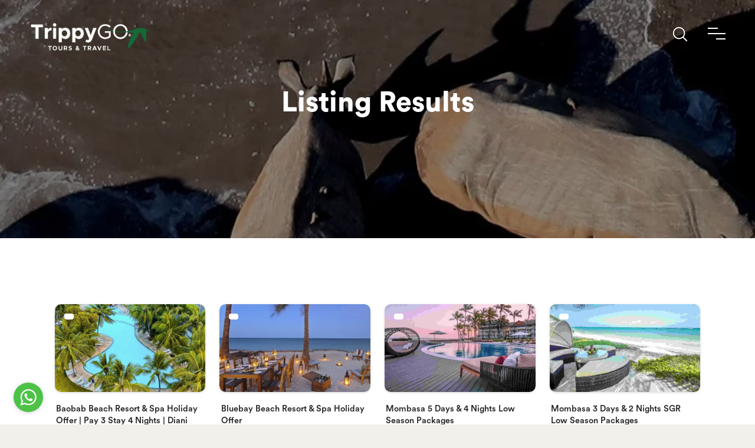

--- FILE ---
content_type: text/html; charset=UTF-8
request_url: https://trippygotours.com/tag/beach
body_size: 6901
content:
<!doctype html>


     

<!-- Microdata markup added by Google Structured Data Markup Helper. -->
<html class="no-js" lang="en">
    <head>
        <meta charset="utf-8">
        <meta http-equiv="x-ua-compatible" content="ie=edge">
        <meta name="viewport" content="width=device-width, initial-scale=1.0">

                <title></title>
                <meta name="description" content="TrippyGo Tours is a reliable tour operator in Nairobi. Our team of experienced travel professionals is fully equipped to cater to all your travel requirement…"/>
        <meta name="keywords" content="trippygotours, trippygo tours, top tours and travel agency in kenya, safaris, vacations, holiday trips, hotels, reservations, flight bookings, team building, local and international travel packages"/>
        <!-- Open Graph -->
        <meta property="og:locale" content="en" />
        <meta property="og:type" content="website" />
        <meta property="og:title" content="Overview for &#039;beach&#039; – TrippyGO Tours &amp; Travel" />
        <meta property="og:description" content="TrippyGo Tours is a reliable tour operator in Nairobi. Our team of experienced travel professionals is fully equipped to cater to all your travel requirement…" />
        <meta property="og:url" content="https://trippygotours.com/tag/beach" />
        <meta property="og:site_name" content="TrippyGO Tours &amp; Travel" />
        <!-- Twitter Card -->
        <meta name="twitter:card" content="summary" />
        <meta name="twitter:site" content="@trippygotours" />
        <meta name="twitter:title" content="Overview for &#039;beach&#039; – TrippyGO Tours &amp; Travel" />
        <meta name="twitter:description" content="TrippyGo Tours is a reliable tour operator in Nairobi. Our team of experienced travel professionals is fully equipped to cater to all your travel requirement…" />

        <link rel="canonical" href="https://trippygotours.com/tags/beach" />
        <link rel="alternate" hreflang="en" href="/" />

                        <link href="https://cdn.jsdelivr.net/npm/bootstrap@5.3.2/dist/css/bootstrap.min.css" rel="stylesheet" integrity="sha384-T3c6CoIi6uLrA9TneNEoa7RxnatzjcDSCmG1MXxSR1GAsXEV/Dwwykc2MPK8M2HN" crossorigin="anonymous">
                        <link rel="stylesheet" href="/theme/travel-2024/css/styles.min.css" />
        <link rel="stylesheet" href="/theme/travel-2024/css/responsive.min.css" />

        <script async defer src="/theme/travel-2024/js/plugins/fontawesome/brands.min.js"></script>
        <script async defer src="/theme/travel-2024/js/plugins/fontawesome/solid.min.js"></script>
        <script async defer src="/theme/travel-2024/js/plugins/fontawesome/fontawesome.min.js"></script>

        <!-- Favicon -->
        <link rel="apple-touch-icon" sizes="180x180" href="/theme/travel-2024/images/ico/apple-touch-icon.png">
        <link rel="icon" type="image/png" sizes="32x32" href="/theme/travel-2024/images/ico/favicon-32x32.png">
        <link rel="icon" type="image/png" sizes="16x16" href="/theme/travel-2024/images/ico/favicon-16x16.png">
        <link rel="manifest" href="/theme/travel-2024/images/ico/site.webmanifest">
        <link rel="mask-icon" href="/theme/travel-2024/images/ico/safari-pinned-tab.svg" color="#196935">
        <link rel="shortcut icon" href="/theme/travel-2024/images/ico/favicon.ico">
        <meta name="apple-mobile-web-app-title" content="TrippyGo Tours">
        <meta name="application-name" content="TrippyGo Tours">
        <meta name="msapplication-TileColor" content="#196935">
        <meta name="msapplication-config" content="/theme/travel-2024/images/ico/browserconfig.xml">
        <meta name="theme-color" content="#ffffff">

        <!---->
        <meta name="google-site-verification" content="McLaCrIMSAKeBy4sxcQX9qCDzR-rME_2n9E3--gYqcQ" />

        <!-- FB Pixel -->
            <link rel="canonical" href="https://trippygotours.com/tags/beach">
</head>
    <body class="loading bg-light-gray ">
        <!-- Google tag (gtag.js) -->
<script async src="https://www.googletagmanager.com/gtag/js?id=G-EPVF9C7YH7"></script>
<script>
  window.dataLayer = window.dataLayer || [];
  function gtag(){dataLayer.push(arguments);}
  gtag('js', new Date());

  gtag('config', 'G-EPVF9C7YH7', {'cookie_domain':'trippygotours.com','cookie_expires':7*24*60*60,'cookie_update':false,'cookie_flags':'SameSite=Strict; Secure'});
</script>        
        
            <div class="wrapper" itemscope 
                 
                     itemtype="http://schema.org/Organization"
                            >
                                                    
     
    
<header class="header">
  <div class="header-wrapper">
    <div class="header-brand">
      <a href="/" class="hover-target" aria-label="Go to homepage"></a>
    </div>
    <div class="menu-toggler-wrapper">
        <button type="button" class="btn search-toggle hover-target" id="search-toggle" data-bs-toggle="modal" data-bs-target="#search-modal" aria-label="Open search">
            <svg xmlns="http://www.w3.org/2000/svg" fill="none" viewBox="0 0 24 24" stroke-width="1.5" stroke="currentColor" class="w-6 h-6">
                <path stroke-linecap="round" stroke-linejoin="round" d="M21 21l-5.197-5.197m0 0A7.5 7.5 0 105.196 5.196a7.5 7.5 0 0010.607 10.607z"></path>
            </svg>
        </button>

        <div class="menu-icon hover-target" aria-label="Toggle menu">
            <span class="menu-icon__line menu-icon__line-left"></span>
            <span class="menu-icon__line"></span>
            <span class="menu-icon__line menu-icon__line-right"></span>
        </div>
    </div>
  </div>
</header>

<div class="nav">
  <div class="nav__content">
    <div class="nav__list">
                        <div class="menu-overlay__image">
                                    <img src="/files/blocks/2024/05/zebras-at-national-park.webp" width="1920" height="1272" type="image/webp" alt="Menu backdrop image">
                    </div>
        
        

<div class="nav__list-menu">
                            <div class="nav__items">
        <p class="nav__category">
            TrippyGo Tours &amp; Travel
        </p>

                    <a class="nav__item hover-target" href="/page/about-us">Who We Are</a>
                    <a class="nav__item hover-target" href="/blog">Travel Tips &amp; Guides</a>
                    <a class="nav__item hover-target" href="/page/get-in-touch">Booking Enquiries</a>
            </div>

                                    <div class="nav__items">
        <p class="nav__category">
            Domestic &amp; International Travel
        </p>

                    <a class="nav__item hover-target" href="/page/bush-packages">Bush Safari Packages</a>
                    <a class="nav__item hover-target" href="/page/beach-packages">Beach Holiday Packages</a>
                    <a class="nav__item hover-target" href="/page/international-packages">International Packages</a>
                    <a class="nav__item hover-target" href="/page/destinations">Packages By Destination</a>
                    <a class="nav__item hover-target" href="/packages">Explore All Packages</a>
            </div>

                                    <div class="nav__items">
        <p class="nav__category">
            Exclusive Deals &amp; Offers
        </p>

                    <a class="nav__item hover-target" href="/page/top-deals">Explore Travel Deals</a>
            </div>

              
</div>
    </div>
  </div>
</div>

<div class='cursor' id="cursor"></div>
<div class='cursor2' id="cursor2"></div>
<div class='cursor3' id="cursor3"></div>



















                
                                
        
        <div class="jumbotron jumbotron-fluid">
            <div class="hero-overlay">
                <div class="container">
                    <h1 class="text-white">Listing Results</h1>
                                                        </div>
            </div>
                        <picture>
                <source loading="lazy" srcset="/thumbs/1000×850×crop/2019-04/packages-bg.webp" type="image/webp" class="d-block w-100" 
                width="1000" height="850" alt="Taxonomy Results" />
                
                <img loading="lazy" src="/thumbs/1000×850×crop/2019-04/packages-bg.jpg" class="d-block w-100" 
                width="1000" height="850" alt="Taxonomy Results" />
            </picture>

                    </div>

                <div class="section bg-white pb-0"></div>
        <div class="section bg-white articles-preview listing-page">
            <div class="container">
                <div class="row">
                    <div class="col-12 col-sm-12 p-0">
                        <div class="row">
                                                    

     
    

<div class="col-12 col-sm-3 preview-item">
    <div class="card">
        <span class="card-tag">
                    </span>

                <picture>
            <source loading="lazy" srcset="/thumbs/600×350×crop/2022-04/package-images-baobab.webp" type="image/webp" class="card-img-top" 
            width="600" height="350" alt="Baobab Beach Resort & Spa Holiday Offer | Pay 3 Stay 4 Nights | Diani Packages" />
            
            <img loading="lazy" src="/thumbs/600×350×crop/2022-04/package-images-baobab.jpg" class="card-img-top" 
            width="600" height="350" alt="Baobab Beach Resort & Spa Holiday Offer | Pay 3 Stay 4 Nights | Diani Packages" />
        </picture>

                
        <div class="card-body">
            <h5 class="card-title hover-target"><a href="/package/baobab-beach-resort-spa-holiday-offer-pay-5-stay-6-nights">Baobab Beach Resort &amp; Spa Holiday Offer | Pay 3 Stay 4 Nights | Diani Packages</a></h5>
                        <p class="card-text">PAY 3,  STAY 4 Nights Special Offer
</p>
            <p class="card-meta">
                                                <span class="avatar">
                                                            <img src="/theme/travel-2024/images/user.webp" type="image/webp" 
                            loading="lazy" width="100" height="100" alt="avatar" class="img-fluid" />
                                    </span>
                <span>
                    By TrippyGO Tours
                    <em>24 Apr, 2019</em>
                </span>
            </p>
        </div>
    </div>
</div>
<div class="col-12 col-sm-3 preview-item">
    <div class="card">
        <span class="card-tag">
                    </span>

                <picture>
            <source loading="lazy" srcset="/thumbs/600×350×crop/2019-04/bluebay.webp" type="image/webp" class="card-img-top" 
            width="600" height="350" alt="Bluebay Beach Resort & Spa Holiday Offer" />
            
            <img loading="lazy" src="/thumbs/600×350×crop/2019-04/bluebay.jpg" class="card-img-top" 
            width="600" height="350" alt="Bluebay Beach Resort & Spa Holiday Offer" />
        </picture>

                
        <div class="card-body">
            <h5 class="card-title hover-target"><a href="/package/bluebay-beach-resort-spa-holiday-offer">Bluebay Beach Resort &amp; Spa Holiday Offer</a></h5>
                        <p class="card-text">A luxury beachfront resort with traditional Swahil...</p>
            <p class="card-meta">
                                                <span class="avatar">
                                                            <img src="/theme/travel-2024/images/user.webp" type="image/webp" 
                            loading="lazy" width="100" height="100" alt="avatar" class="img-fluid" />
                                    </span>
                <span>
                    By TrippyGO Tours
                    <em>30 Apr, 2019</em>
                </span>
            </p>
        </div>
    </div>
</div>
<div class="col-12 col-sm-3 preview-item">
    <div class="card">
        <span class="card-tag">
                    </span>

                <picture>
            <source loading="lazy" srcset="/thumbs/600×350×crop/2019-05/heming.webp" type="image/webp" class="card-img-top" 
            width="600" height="350" alt="Mombasa 5 Days & 4 Nights Low Season Packages" />
            
            <img loading="lazy" src="/thumbs/600×350×crop/2019-05/heming.jpg" class="card-img-top" 
            width="600" height="350" alt="Mombasa 5 Days & 4 Nights Low Season Packages" />
        </picture>

                
        <div class="card-body">
            <h5 class="card-title hover-target"><a href="/package/mombasa-5-days-4-nights-low-season-packages">Mombasa 5 Days &amp; 4 Nights Low Season Packages</a></h5>
                        <p class="card-text">The beach is calling! The rates are low, Pack your...</p>
            <p class="card-meta">
                                                <span class="avatar">
                                                            <img src="/theme/travel-2024/images/user.webp" type="image/webp" 
                            loading="lazy" width="100" height="100" alt="avatar" class="img-fluid" />
                                    </span>
                <span>
                    By TrippyGO Tours
                    <em>02 May, 2019</em>
                </span>
            </p>
        </div>
    </div>
</div>
<div class="col-12 col-sm-3 preview-item">
    <div class="card">
        <span class="card-tag">
                    </span>

                <picture>
            <source loading="lazy" srcset="/thumbs/600×350×crop/2019-05/majibeachboutiquehotel2.webp" type="image/webp" class="card-img-top" 
            width="600" height="350" alt="Mombasa 3 Days & 2 Nights SGR Low Season Packages" />
            
            <img loading="lazy" src="/thumbs/600×350×crop/2019-05/majibeachboutiquehotel2.jpg" class="card-img-top" 
            width="600" height="350" alt="Mombasa 3 Days & 2 Nights SGR Low Season Packages" />
        </picture>

                
        <div class="card-body">
            <h5 class="card-title hover-target"><a href="/package/mombasa-3-days-2-nights-sgr-low-season-packages">Mombasa 3 Days &amp; 2 Nights SGR Low Season Packages</a></h5>
                        <p class="card-text">Take advantage of our Low season discounted Mombas...</p>
            <p class="card-meta">
                                                <span class="avatar">
                                                            <img src="/theme/travel-2024/images/user.webp" type="image/webp" 
                            loading="lazy" width="100" height="100" alt="avatar" class="img-fluid" />
                                    </span>
                <span>
                    By TrippyGO Tours
                    <em>02 May, 2019</em>
                </span>
            </p>
        </div>
    </div>
</div>
<div class="col-12 col-sm-3 preview-item">
    <div class="card">
        <span class="card-tag">
                    </span>

                <picture>
            <source loading="lazy" srcset="/thumbs/600×350×crop/2020-03/package-images-mombasa-flying-package.webp" type="image/webp" class="card-img-top" 
            width="600" height="350" alt="Mombasa 4 Days Easter Flying Package" />
            
            <img loading="lazy" src="/thumbs/600×350×crop/2020-03/package-images-mombasa-flying-package.jpg" class="card-img-top" 
            width="600" height="350" alt="Mombasa 4 Days Easter Flying Package" />
        </picture>

                
        <div class="card-body">
            <h5 class="card-title hover-target"><a href="/package/mombasa-3-days-flying-package">Mombasa 4 Days Easter Flying Package</a></h5>
                        <p class="card-text">Book your affordable Flying packages to Mombasa an...</p>
            <p class="card-meta">
                                                <span class="avatar">
                                                            <img src="/theme/travel-2024/images/user.webp" type="image/webp" 
                            loading="lazy" width="100" height="100" alt="avatar" class="img-fluid" />
                                    </span>
                <span>
                    By TrippyGO Tours
                    <em>09 May, 2019</em>
                </span>
            </p>
        </div>
    </div>
</div>
<div class="col-12 col-sm-3 preview-item">
    <div class="card">
        <span class="card-tag">
                    </span>

                <picture>
            <source loading="lazy" srcset="/thumbs/600×350×crop/2019-05/pkg-budha.webp" type="image/webp" class="card-img-top" 
            width="600" height="350" alt="7 Days Phuket & Bangkok Holiday Package Package | 3 Nights Phuket & 3 Nights Bangkok" />
            
            <img loading="lazy" src="/thumbs/600×350×crop/2019-05/pkg-budha.jpg" class="card-img-top" 
            width="600" height="350" alt="7 Days Phuket & Bangkok Holiday Package Package | 3 Nights Phuket & 3 Nights Bangkok" />
        </picture>

                
        <div class="card-body">
            <h5 class="card-title hover-target"><a href="/package/7-days-phuket-bangkok-holiday-package-package-3-nights-phuket-3-nights-bangkok">7 Days Phuket &amp; Bangkok  Holiday Package Package |  3 Nights Phuket &amp; 3 Nights Bangkok</a></h5>
                        <p class="card-text">Looking for bargain holiday packages to Phuket &amp;am...</p>
            <p class="card-meta">
                                                <span class="avatar">
                                                            <img src="/theme/travel-2024/images/user.webp" type="image/webp" 
                            loading="lazy" width="100" height="100" alt="avatar" class="img-fluid" />
                                    </span>
                <span>
                    By TrippyGO Tours
                    <em>23 May, 2019</em>
                </span>
            </p>
        </div>
    </div>
</div>
<div class="col-12 col-sm-3 preview-item">
    <div class="card">
        <span class="card-tag">
                    </span>

                <picture>
            <source loading="lazy" srcset="/thumbs/600×350×crop/2019-05/pkge-hkt.webp" type="image/webp" class="card-img-top" 
            width="600" height="350" alt="7 Days Phuket. Pattaya & Bangkok Holiday or Honeymoon Package" />
            
            <img loading="lazy" src="/thumbs/600×350×crop/2019-05/pkge-hkt.jpg" class="card-img-top" 
            width="600" height="350" alt="7 Days Phuket. Pattaya & Bangkok Holiday or Honeymoon Package" />
        </picture>

                
        <div class="card-body">
            <h5 class="card-title hover-target"><a href="/package/7-days-phuket-pattaya-bangkok-holiday-or-honeymoon-package">7 Days Phuket. Pattaya &amp; Bangkok Holiday or Honeymoon Package</a></h5>
                        <p class="card-text">Best of 2026 Phuket, Pattaya &amp; Bangkok Holiday Pac...</p>
            <p class="card-meta">
                                                <span class="avatar">
                                                            <img src="/theme/travel-2024/images/user.webp" type="image/webp" 
                            loading="lazy" width="100" height="100" alt="avatar" class="img-fluid" />
                                    </span>
                <span>
                    By TrippyGO Holidays
                    <em>25 May, 2019</em>
                </span>
            </p>
        </div>
    </div>
</div>
<div class="col-12 col-sm-3 preview-item">
    <div class="card">
        <span class="card-tag">
                    </span>

                <picture>
            <source loading="lazy" srcset="/thumbs/600×350×crop/packages/Package-Images-Zanzibar-2022.webp" type="image/webp" class="card-img-top" 
            width="600" height="350" alt="Zanzibar Holiday or Honeymoon Packages | 4 Days & 3 Nights Package" />
            
            <img loading="lazy" src="/thumbs/600×350×crop/packages/Package-Images-Zanzibar-2022.jpg" class="card-img-top" 
            width="600" height="350" alt="Zanzibar Holiday or Honeymoon Packages | 4 Days & 3 Nights Package" />
        </picture>

                
        <div class="card-body">
            <h5 class="card-title hover-target"><a href="/package/zanzibar-holiday-or-honeymoon-packages-5-days-4-nights-package">Zanzibar Holiday or Honeymoon Packages | 4 Days &amp; 3 Nights Package</a></h5>
                        <p class="card-text">Holidaying in Zanzibar is one of the best feelings...</p>
            <p class="card-meta">
                                                <span class="avatar">
                                                            <img src="/theme/travel-2024/images/user.webp" type="image/webp" 
                            loading="lazy" width="100" height="100" alt="avatar" class="img-fluid" />
                                    </span>
                <span>
                    By TrippyGO Tours
                    <em>24 Aug, 2019</em>
                </span>
            </p>
        </div>
    </div>
</div>
<div class="col-12 col-sm-3 preview-item">
    <div class="card">
        <span class="card-tag">
                    </span>

                <picture>
            <source loading="lazy" srcset="/thumbs/600×350×crop/2020-01/package-images-coast-2020.webp" type="image/webp" class="card-img-top" 
            width="600" height="350" alt="Mombasa 5 Days & 4 Nights Beach Packages with SGR Train" />
            
            <img loading="lazy" src="/thumbs/600×350×crop/2020-01/package-images-coast-2020.jpg" class="card-img-top" 
            width="600" height="350" alt="Mombasa 5 Days & 4 Nights Beach Packages with SGR Train" />
        </picture>

                
        <div class="card-body">
            <h5 class="card-title hover-target"><a href="/package/mombasa-5-days-4-nights-beach-packages-with-sgr-train">Mombasa 5 Days &amp; 4 Nights Beach Packages with SGR Train</a></h5>
                        <p class="card-text">Going to Mombasa should never hurt our pockets. We...</p>
            <p class="card-meta">
                                                <span class="avatar">
                                                            <img src="/theme/travel-2024/images/user.webp" type="image/webp" 
                            loading="lazy" width="100" height="100" alt="avatar" class="img-fluid" />
                                    </span>
                <span>
                    By TrippyGO Tours
                    <em>08 Jan, 2020</em>
                </span>
            </p>
        </div>
    </div>
</div>
<div class="col-12 col-sm-3 preview-item">
    <div class="card">
        <span class="card-tag">
                    </span>

                <picture>
            <source loading="lazy" srcset="/thumbs/600×350×crop/2020-01/package-images.-2-days.webp" type="image/webp" class="card-img-top" 
            width="600" height="350" alt="3 Day Beach Holiday Deals in Mombasa Kenya" />
            
            <img loading="lazy" src="/thumbs/600×350×crop/2020-01/package-images.-2-days.jpg" class="card-img-top" 
            width="600" height="350" alt="3 Day Beach Holiday Deals in Mombasa Kenya" />
        </picture>

                
        <div class="card-body">
            <h5 class="card-title hover-target"><a href="/package/3-day-beach-holiday-deals-in-mombasa-kenya">3 Day Beach Holiday Deals in Mombasa Kenya</a></h5>
                        <p class="card-text">Enjoy the coastal city of Kenya with our Cheap Hol...</p>
            <p class="card-meta">
                                                <span class="avatar">
                                                            <img src="/theme/travel-2024/images/user.webp" type="image/webp" 
                            loading="lazy" width="100" height="100" alt="avatar" class="img-fluid" />
                                    </span>
                <span>
                    By TrippyGO Tours
                    <em>08 Jan, 2020</em>
                </span>
            </p>
        </div>
    </div>
</div>
<div class="col-12 col-sm-3 preview-item">
    <div class="card">
        <span class="card-tag">
                    </span>

                <picture>
            <source loading="lazy" srcset="/thumbs/600×350×crop/packages/Package-Images-emerald.webp" type="image/webp" class="card-img-top" 
            width="600" height="350" alt="Emerald Zanzibar Resort & Spa | 5 Days Holiday Package" />
            
            <img loading="lazy" src="/thumbs/600×350×crop/packages/Package-Images-emerald.jpg" class="card-img-top" 
            width="600" height="350" alt="Emerald Zanzibar Resort & Spa | 5 Days Holiday Package" />
        </picture>

                
        <div class="card-body">
            <h5 class="card-title hover-target"><a href="/package/emerald-zanzibar-resort-spa-5-days-holiday-package">Emerald Zanzibar Resort &amp; Spa | 5 Days Holiday Package</a></h5>
                        <p class="card-text">You can&#039;t buy happiness, but you can find it in Za...</p>
            <p class="card-meta">
                                                <span class="avatar">
                                                            <img src="/theme/travel-2024/images/user.webp" type="image/webp" 
                            loading="lazy" width="100" height="100" alt="avatar" class="img-fluid" />
                                    </span>
                <span>
                    By TrippyGO Holidays
                    <em>07 Apr, 2023</em>
                </span>
            </p>
        </div>
    </div>
</div>
<div class="col-12 col-sm-3 preview-item">
    <div class="card">
        <span class="card-tag">
                    </span>

                <picture>
            <source loading="lazy" srcset="/thumbs/600×350×crop/packages/Package-Images-jpg-Billionaire.webp" type="image/webp" class="card-img-top" 
            width="600" height="350" alt="Billionaire Resort & Retreat | Malindi Offer" />
            
            <img loading="lazy" src="/thumbs/600×350×crop/packages/Package-Images-jpg-Billionaire.jpg" class="card-img-top" 
            width="600" height="350" alt="Billionaire Resort & Retreat | Malindi Offer" />
        </picture>

                
        <div class="card-body">
            <h5 class="card-title hover-target"><a href="/package/billionaire-resort-retreat-malindi-offer">Billionaire Resort &amp; Retreat |  Malindi Offer</a></h5>
                        <p class="card-text">Discover the stunning serenity of Billionaire Retr...</p>
            <p class="card-meta">
                                                <span class="avatar">
                                                            <img src="/theme/travel-2024/images/user.webp" type="image/webp" 
                            loading="lazy" width="100" height="100" alt="avatar" class="img-fluid" />
                                    </span>
                <span>
                    By TrippyGO Holidays
                    <em>29 Aug, 2024</em>
                </span>
            </p>
        </div>
    </div>
</div>
                                                </div><!--/.row-->

                                                <div class="col-12">
                            

    
<div class="col-12 mt-2">
    <ul class="pagination pagination-sm justify-content-center " >
                                                <li class="page-item disabled">
            <a class="page-link hover-target pagination" disabled>Prev</a>
        </li>
    
        
                        
                                                                                <li class="page-item  active">
            <a href="/tag/beach?page=1" class="page-link hover-target">
                1
            </a>
        </li>
    
                                                                                    <li class="page-item ">
            <a href="/tag/beach?page=2" class="page-link hover-target">
                2
            </a>
        </li>
    
                                                                                    <li class="page-item ">
            <a href="/tag/beach?page=3" class="page-link hover-target">
                3
            </a>
        </li>
    
                    
                        
                                                <li class="page-item ">
            <a href="/tag/beach?page=2" class="page-link hover-target" rel="next">
                Next
            </a>
        </li>
    
            </ul>
</div>

                        </div>
                    </div><!--/.col-sm-8-->
                </div><!--/.row-->
            </div><!--/.container-->
        </div><!--/.articles-listing-->

        <div class="section bg-white pt-0"></div>
                

     
    
<footer class="">
	<div class="container-fluid p-0">
		<div class="row">
			<div class="col-12 col-md-12">
				<div class="row">
					<div class="col-12 col-md-8 ftr-menu">
                        

    <ul class="ftr-nav-v">
            <li class="ftr-nav-item ftr-links-header">
        <a class="ftr-nav-link hover-target" href="/page/about-us">TrippyGO Tours</a>
    </li>

                        <li class="ftr-nav-item">
                <a class="ftr-nav-link hover-target" href="/page/about-us">About Us</a>
            </li>
                    <li class="ftr-nav-item">
                <a class="ftr-nav-link hover-target" href="/blog">Travel Tips &amp; Guides</a>
            </li>
                    <li class="ftr-nav-item">
                <a class="ftr-nav-link hover-target" href="/page/get-in-touch">Contact Us</a>
            </li>
            
    </ul>
    <ul class="ftr-nav-v">
            <li class="ftr-nav-item ftr-links-header">
        <a class="ftr-nav-link hover-target" href="/packages">Travel Packages</a>
    </li>

                        <li class="ftr-nav-item">
                <a class="ftr-nav-link hover-target" href="/page/bush-packages">Bush Safari</a>
            </li>
                    <li class="ftr-nav-item">
                <a class="ftr-nav-link hover-target" href="/page/beach-packages">Beach Holiday</a>
            </li>
                    <li class="ftr-nav-item">
                <a class="ftr-nav-link hover-target" href="/page/destinations">Browse Destinations</a>
            </li>
                    <li class="ftr-nav-item">
                <a class="ftr-nav-link hover-target" href="/packages">All Packages</a>
            </li>
            
    </ul>
    <ul class="ftr-nav-v">
            <li class="ftr-nav-item ftr-links-header">
        <a class="ftr-nav-link hover-target" href="/packages">Browse By Category</a>
    </li>

                        <li class="ftr-nav-item">
                <a class="ftr-nav-link hover-target" href="/page/international-packages">International</a>
            </li>
                    <li class="ftr-nav-item">
                <a class="ftr-nav-link hover-target" href="/page/domestic-packages">Domestic</a>
            </li>
                    <li class="ftr-nav-item">
                <a class="ftr-nav-link hover-target" href="/page/non-residents">Non-Residents</a>
            </li>
            
    </ul>
    <ul class="ftr-nav-v">
            <li class="ftr-nav-item ftr-links-header">
        <a class="ftr-nav-link hover-target" href="/page/top-deals">Themed Travel</a>
    </li>

                        <li class="ftr-nav-item">
                <a class="ftr-nav-link hover-target" href="/page/bush-packages">Anniversaries</a>
            </li>
                    <li class="ftr-nav-item">
                <a class="ftr-nav-link hover-target" href="/page/beach-packages">Honeymoon</a>
            </li>
                    <li class="ftr-nav-item">
                <a class="ftr-nav-link hover-target" href="/page/international-packages">Weekend Getaways</a>
            </li>
                    <li class="ftr-nav-item">
                <a class="ftr-nav-link hover-target" href="/packages">All Packages</a>
            </li>
            
    </ul>

                    </div><!--/.ftr-menu-->
                    
                    <div class="col-12 col-md-4 p-0">
                        <div class="row">
                            <div class="col-12 col-md-12 ftr-subscribe">
                                                                
                                <p>Sign up and be the first to know about our latest travel deals and offers.</p>
                                
                                                                                            </div><!--/.ftr-subscribe-->

                            <div class="col-12 social-links">
                                                                
                                <p>Connect With Us</p>

                                                                <ul>
                                    
                                                                                                                <li>
                                            <a href="https://www.facebook.com/trippyGOtours/" class="hover-target" rel="noopener noreferrer" target="_blank" title="Connect on Facebook">
                                                <i class="fa-brands fa-facebook-f"></i>
                                            </a>
                                        </li>
                                                                                                                <li>
                                            <a href="https://twitter.com/trippygotours" class="hover-target" rel="noopener noreferrer" target="_blank" title="Connect on X (formerly Twitter)">
                                                <i class="fa-brands fa-x-twitter"></i>
                                            </a>
                                        </li>
                                                                                                                <li>
                                            <a href="https://instagram.com/trippygotours" class="hover-target" rel="noopener noreferrer" target="_blank" title="Connect on Instagram">
                                                <i class="fa-brands fa-instagram"></i>
                                            </a>
                                        </li>
                                                                                                                <li>
                                            <a href="https://www.linkedin.com/in/trippygo-tour-and-travel-03866178/" class="hover-target" rel="noopener noreferrer" target="_blank" title="Connect on LinkedIn">
                                                <i class="fa-brands fa-linkedin-in"></i>
                                            </a>
                                        </li>
                                                                                                                <li>
                                            <a href="https://www.youtube.com/channel/UCsWBC6I7XZeD5hWwcKwN34g" class="hover-target" rel="noopener noreferrer" target="_blank" title="Connect on YouTube">
                                                <i class="fa-brands fa-youtube"></i>
                                            </a>
                                        </li>
                                                                                                                                                                                        <li>
                                            <a href="https://wa.me/+254721517130" class="hover-target" rel="noopener noreferrer" target="_blank" title="Chat on WhatsApp">
                                                <i class="fa-brands fa-whatsapp"></i>
                                            </a>
                                        </li>
                                                                    </ul>
                            </div>
                        </div><!--/.row-->
                    </div>
                    <div class="col-12 ftr-legal-links">
						
<ul class="ftr-nav-h">
                <li class="ftr-nav-item">
        <a class="ftr-nav-link hover-target" href="/page/terms-of-use" >Terms</a>
    </li>

                <li class="ftr-nav-item">
        <a class="ftr-nav-link hover-target" href="/page/privacy-policy" >Privacy</a>
    </li>

                <li class="ftr-nav-item">
        <a class="ftr-nav-link hover-target" href="/page/cookie-policy" >Cookies</a>
    </li>

                <li class="ftr-nav-item">
        <a class="ftr-nav-link hover-target" href="/page/vulnerability-disclosure-policy" >Security</a>
    </li>

                <li class="ftr-nav-item">
        <a class="ftr-nav-link hover-target" href="/sitemap.xml" target="_blank">Sitemap</a>
    </li>

    </ul>
					</div><!--/.legal-links-->
				</div><!--/.row-->
			</div><!--/.col-md-7-->
		</div><!--/.row-->
	</div>
</footer>

<div class="section ftr-copy">
    <div class="container-fluid">
        <div class="row">
            <div class="col-12 col-md-6 copyright">
                &copy; 2016-2026, TrippyGO Tours &amp; Travel. All Rights Reserved.
            </div>
        
            <div class="col-12 col-md-6 ftr-dev-tag">
                <p class="m-0">Developed by <a href="https://brandefycreative.com" class="hover-target" rel="noopener noreferrer" target="_blank">Brandefy Creative</a></p>
            </div>
        </div><!--/.row-->
    </div>
</div>



<div class="modal fade search-modal" id="search-modal" tabindex="-1" aria-labelledby="search-modal-label" aria-hidden="true">
    <button type="button" class="close hover-target" data-bs-dismiss="modal" aria-label="Close">
        <span aria-hidden="true"><i class="las la-times"></i></span>
    </button>

    <div class="modal-dialog modal-lg modal-dialog-centered">
        <div class="modal-content">
            <div class="modal-body">
                <form method="get" action="/search" enctype="text/plain" class="form-inline nav-search" id="searchform" autocomplete="off">
                    <div class="input-group input-group-sm">
                        <input class="form-control" value="" placeholder="Search..." type="search" name="q">
                        <button class="btn btn-default btn-sm hover-target" type="submit"><span class="material-icons-outlined">arrow_forward</span></button>
                    </div>
                </form>
            </div>
        </div>
    </div>
</div>
            </div>
        
        <!-- Core scripts -->
                        <script src="https://code.jquery.com/jquery-3.7.1.min.js" integrity="sha256-/JqT3SQfawRcv/BIHPThkBvs0OEvtFFmqPF/lYI/Cxo=" crossorigin="anonymous"></script>
        <script defer src="https://cdn.jsdelivr.net/npm/@popperjs/core@2.11.8/dist/umd/popper.min.js" integrity="sha384-I7E8VVD/ismYTF4hNIPjVp/Zjvgyol6VFvRkX/vR+Vc4jQkC+hVqc2pM8ODewa9r" crossorigin="anonymous"></script>
        <script defer src="https://cdn.jsdelivr.net/npm/bootstrap@5.3.2/dist/js/bootstrap.min.js" integrity="sha384-BBtl+eGJRgqQAUMxJ7pMwbEyER4l1g+O15P+16Ep7Q9Q+zqX6gSbd85u4mG4QzX+" crossorigin="anonymous"></script>
                <!-- Plugin scripts -->
                <script src="/theme/travel-2024/js/plugins/jquery.easing.1.3.js"></script>
        <script src="/theme/travel-2024/js/plugins/smooth-scroll.min.js"></script>
                                <script defer src="/theme/travel-2024/js/app.min.js"></script>
        <!--Chat-->
        <script>var Tawk_API=Tawk_API||{},Tawk_LoadStart=new Date();(function(){var s1=document.createElement('script'),s0=document.getElementsByTagName('script')[0];s1.async=true;s1.src='https://embed.tawk.to/59916138dbb01a218b4dc40a/default';s1.charset='UTF-8';s1.setAttribute('crossorigin','https://trippygotours.com');s0.parentNode.insertBefore(s1,s0);})();</script>
                <!-- Subscription -->
                <script async defer src="https://s3.amazonaws.com/downloads.mailchimp.com/js/mc-validate.js"></script>
        <script async defer>(function($){window.fnames=new Array();window.ftypes=new Array();fnames[0]='EMAIL';ftypes[0]='email'}(jQuery));var $mcj=jQuery.noConflict(!0);</script>
                <!-- WhatsApp -->
        <script async>(function(){var options={whatsapp:'+254721517130',position:'left'};var proto=document.location.protocol,host='getbutton.io',url=proto+'//static.'+host;var s=document.createElement('script');s.type='text/javascript';s.async = true;s.src=url+'/widget-send-button/js/init.js';s.onload = function () { WhWidgetSendButton.init(host, proto, options);};var x=document.getElementsByTagName('script')[0];x.parentNode.insertBefore(s,x);})();</script>
    </body>
</html>

--- FILE ---
content_type: text/css
request_url: https://trippygotours.com/theme/travel-2024/css/styles.min.css
body_size: 10436
content:
/*!
 * styles.css
 * @author  Brandefy Creative Studio
 * @version 1.0
 * @url https://brandefycreative.com
 */@import url(fonts.css);@import url(https://fonts.googleapis.com/icon?family=Material+Icons&display=swap);@import url(https://fonts.googleapis.com/icon?family=Material+Icons+Outlined&display=swap);@import url(line-awesome.min.css);@import url(linear-icons.css);#callback,.cursor{z-index:99999}.btn-link,.pagination .page-item .page-link{letter-spacing:.04rem;text-transform:uppercase}body.nav-active .nav,body.nav-active .nav__content{visibility:visible}body{overflow-x:hidden;background-color:#fff}.no-scroll{overflow:hidden}h1,h2,h3,h4{font-family:CircularBlack,Arial,sans-serif}.article-body .main-article li>b,.article-body .main-article li>strong,.article-body .main-article p>b,.article-body .main-article p>strong,.datepicker-dropdown thead,h5,h6{font-family:CircularMedium,Arial,sans-serif}h1{font-size:3.2rem}li,p{font:1.1rem/2.1rem CircularBook,Arial,sans-serif}.article-body .main-article .teaser,.article-body .main-article .teaser p,.datepicker-dropdown td.today,b,strong{font-family:CircularBold,Arial,sans-serif}.article-body .main-article ol,.article-body .main-article ul,p{margin-bottom:25px}li{margin-bottom:5px}ol,ul{margin-left:-23px}.wrapper{display:block;position:relative;width:100%;height:auto;min-height:100vh;overflow-x:hidden}.section{position:relative;padding:3rem 0}.bg-jungle-green{background-color:#00461e!important}.bg-light-gray{background-color:#f2f0eb!important}.bg-dark-gray{background-color:#231f20!important}.loading:before{content:"";position:fixed;z-index:100000;top:0;left:0;width:100%;height:100%;background:#fff}.cursor,.cursor2,.cursor3,.loading:after{border-radius:50%;pointer-events:none;top:50%;position:fixed}.loading:after{content:"";z-index:100000;left:50%;width:60px;height:60px;margin:-30px 0 0 -30px;opacity:.4;background:#00461e;animation:.7s linear infinite alternate forwards loaderAnim}@keyframes loaderAnim{to{opacity:1;transform:scale3d(.5,.5,1)}}.pulse-btn{box-shadow:0 0 0 0 rgba(255,255,255,.5);animation:2s 3s infinite pulse;-webkit-animation:2s 3s infinite pulse}.pulse-btn:hover{animation:none;-webkit-animation:none}@keyframes pulse{0%{-moz-transform:scale(1);-ms-transform:scale(1);-webkit-transform:scale(1);transform:scale(1)}70%{-moz-transform:scale(1);-ms-transform:scale(1);-webkit-transform:scale(1);transform:scale(1);box-shadow:0 0 0 50px rgba(255,255,255,0)}100%{-moz-transform:scale(1);-ms-transform:scale(1);-webkit-transform:scale(1);transform:scale(1);box-shadow:0 0 0 0 rgba(255,255,255,0)}}@-webkit-keyframes pulse{0%{-moz-transform:scale(1);-ms-transform:scale(1);-webkit-transform:scale(1);transform:scale(1)}70%{-moz-transform:scale(1);-ms-transform:scale(1);-webkit-transform:scale(1);transform:scale(1);box-shadow:0 0 0 50px rgba(255,255,255,0)}100%{-moz-transform:scale(1);-ms-transform:scale(1);-webkit-transform:scale(1);transform:scale(1);box-shadow:0 0 0 0 rgba(255,255,255,0)}}.cursor,.cursor2,.cursor3{transform:translateX(-50%) translateY(-50%);left:-100px;mix-blend-mode:normal;-webkit-transition:.3s linear;transition:.3s linear}.cursor{background-color:#fff;height:0;width:0}.cursor2,.cursor3{height:36px;width:36px;z-index:99998;-webkit-transition:.3s ease-out;transition:.3s ease-out}.cursor2.hover,.cursor3.hover{-webkit-transform:scale(2) translateX(-25%) translateY(-25%);transform:scale(2) translateX(-25%) translateY(-25%);border:none}.cursor2{border:2px solid #eed637;box-shadow:0 0 4px rgba(238,214,55,.1)}.cursor2.hover{background:rgba(238,214,55,.06);box-shadow:0 0 2px rgba(238,214,55,.1);border-color:transparent}@media screen and (max-width:1200px){.cursor,.cursor2,.cursor3{display:none}}.btn-link,.contact-block span,.sharer,.sharer .share-title,.sharer a,.testimonials .testimonial-rt .test-item span>span{display:inline-block}.sharer .share-title{font:16px/22px CircularBook,Arial,sans-serif;color:#00461e;margin-right:10px}.sharer a{margin:3px}.sharer a>i{display:block;font-size:18px;color:#00461e}.sharer a>i.fa-facebook{color:#3b5998}.sharer a>i.fa-twitter{color:#1da1f2}.fancybox-container{z-index:99999999}.fancybox-is-open .fancybox-bg{background:rgba(255,255,255,.85);opacity:1}.fancybox-button{background:#00461e}.fancybox-button svg{opacity:1;color:#fff}.datepicker-dropdown{font:.8rem/1.6rem SourceSans3,Arial,sans-serif;padding:10px 15px;color:#30485a}.datepicker-dropdown td{padding:3px 8px}.datepicker-dropdown td.today{background:#00461e!important;color:#fff!important}.datepicker-dropdown td span.active,.datepicker-dropdown td.active{background:#eed637!important;color:#231f20!important}.datepicker-dropdown thead{color:#231f20}.datepicker-dropdown .next i,.datepicker-dropdown .prev i{vertical-align:middle;margin-top:-2px}.modal{background-color:rgba(255,255,255,.45)}.modal .close{display:flex;justify-content:center;align-items:center;background-color:#00461e;border:0;width:50px;height:50px;font-size:1.5rem;color:#fff;padding:.45rem;margin-top:10px;margin-right:5px}#callback .modal-content{border-radius:15px;overflow:hidden}#callback .modal-dialog{width:95%}#callback .modal-dialog .close{display:inline-flex;justify-content:center;align-items:center;position:absolute;width:50px;z-index:999999;top:1rem;right:1rem;background-color:#00461e;padding:.75rem;border-radius:6px;color:#fff;transform:scale(1);transition:.2s ease-in-out}#callback .modal-dialog .close i{display:inline-block;font-size:1rem}#callback .modal-dialog .close:hover{background-color:#eed637;color:#231f20;transform:scale(1.05);transition:.2s ease-in-out}#callback .modal-content-lt{position:relative;height:250px;overflow:hidden}#callback .modal-content-lt img{display:block;position:relative;width:100%;height:auto;margin:0 auto}#callback .modal-content-rt{padding:2rem 2.25rem 1rem}#callback .modal-dialog .modal-title{display:block;width:100%;font-size:1.35rem;line-height:1.75rem;margin:0 0 10px}#callback .modal-dialog p{display:block;width:100%;font-size:1rem;line-height:1.4rem;margin:0}#callback #contact{display:flex;flex-direction:column;justify-content:space-between;align-items:flex-start;flex-wrap:wrap;width:100%;margin:.75rem 0 0;padding:0}#callback #contact .mb-3,.article-body #enquiry .mb-3,.contact-form #contact .mb-3{display:block;width:100%}#callback #contact .form-disclaimer{margin-top:.2rem;margin-bottom:.5rem}#callback #contact .form-disclaimer p{font-size:.8rem!important;line-height:1.1rem!important}#callback .modal-dialog .form-control{height:35px;font:.85rem/1rem CircularBook,Arial,sans-serif;border-radius:0;box-shadow:none!important;border-top:0;border-left:0;border-right:0;border-bottom-width:2px;border-color:#00461e;color:#231f20;padding-left:.075rem;padding-right:.075rem;transition:.2s ease-in-out}#callback .modal-dialog .form-control:focus{border-color:#eed637;transition:.2s ease-in-out}#callback .modal-dialog .form-control::placeholder{color:#231f20;opacity:.5}#callback .modal-dialog textarea.form-control{height:65px;resize:none;padding:.5rem .075rem}#callback .modal-dialog label{font:11px/16px CircularBold,Arial,sans-serif;text-transform:uppercase;letter-spacing:.02rem;color:#454545;margin-bottom:0}#callback .modal-dialog .btn-link{color:#fff;border-color:#00461e;background-color:#00461e;padding:.85rem 2.2rem;margin-top:.5rem;transition:.2s ease-in-out}.search-modal .close{position:absolute;top:1.5rem;right:1.5rem;border-radius:8px;z-index:2}.search-modal form{display:block;width:100%;overflow:hidden;transition:.2s ease-in-out}.search-modal .form-control{width:150px;font:500 2.5rem/3rem CircularMedium,sans-serif;padding:.4rem 1.35rem .2rem!important;background:#fff;color:#454545;border-width:1px 0 1px 1px;border-style:solid;border-color:#fff;border-radius:0!important;transition:.2s ease-in-out}.search-modal .form-control:focus{box-shadow:none}.search-modal .form-control::placeholder{color:#a7a7a7}.search-modal .btn,.search-modal .btn:active,.search-modal .btn:hover{padding:.15rem .6rem;line-height:.8;border:0 solid transparent;border-radius:0;background:#fff;border-width:1px 1px 1px 0;color:#a7a7a7;outline:0!important;box-shadow:none!important;transition:.2s ease-in-out}.search-modal .btn span{font-size:2.25rem}.search-modal:hover .btn,.search-modal:hover .form-control{background:#fff;border-color:#fff;transition:.2s ease-in-out}.search-modal:hover .form-control{color:#454545}.search-modal:hover .form-control::placeholder{color:#a7a7a7}.search-modal:focus-within .btn,.search-modal:focus-within .form-control{color:#454545;background:#fff;transition:.2s ease-in-out}.search-modal ::selection{background-color:#ed1c24;color:#fff}.btn-link{padding:.75rem 1.5rem;margin:1rem 0 0;background-color:#00461e;color:#fff!important;font:10px/18px CircularBook,Arial,sans-serif;border-radius:8px;text-decoration:none!important}.btn-link.simple-with-icon{display:inline-flex;justify-content:flex-start;align-items:center;font:.9rem/1.2rem CircularBold,Arial,sans-serif;text-transform:capitalize;height:35px;background:0 0;border:0;color:#231f20!important;text-decoration:none;border-radius:0;margin:0;padding-left:.05rem;padding-right:.05rem;outline:0!important;transition:.2s ease-in-out}.nav__items:not(:first-child),ul.pagination{margin-top:4rem}.btn-link:active,.btn-link:hover{color:#fff!important;text-decoration:none!important}.btn-link.btn-yellow,.search-results-form .btn:hover{background-color:#eed637;color:#231f20!important}.btn-link.btn-yellow:active,.btn-link.btn-yellow:hover{color:#231f20!important}.btn-link.simple-with-icon:hover{color:#00461e!important;transition:.2s ease-in-out}.btn-link.simple-with-icon>i{display:inline-flex;width:45px;font-size:1.25rem;color:#231f20!important;margin-left:5px;padding-left:0;transition:.2s ease-in-out}.btn-link.simple-with-icon:hover>i{padding-left:8px;transition:.2s ease-in-out}.pagination .page-item{margin-bottom:0;line-height:1.2rem}.pagination .page-item .page-link{font:.65rem/1rem CircularBook,Arial,sans-serif;padding:.3rem .68rem;text-decoration:none!important;box-shadow:none!important;border-radius:4px;border:0;margin-left:4px;margin-right:4px;color:#231f20;background-color:#ddd}.pagination .page-item:hover .page-link{color:#231f20;background-color:#eed637}.pagination .page-item.active .page-link{color:#fff;background-color:#00461e}.pagination .page-item.disabled .page-link{color:#231f20;background-color:#eee}.form-disclaimer{margin:1rem 0 0;padding:0 .05rem}.form-disclaimer p{display:block;font:1rem/1.4rem CircularBold,Arial,sans-serif!important;margin:0}.toast{position:fixed;max-width:350px;left:40px;bottom:15px;z-index:-1;background-color:#ffc107;transition:.2s ease-in-out}.toast:hover{transition:.2s ease-in-out}.toast.show{z-index:9}.toast.hide{z-index:-1}.toast .toast-header{display:flex;flex-direction:row;justify-content:space-between;align-items:center;background-color:transparent;color:#231f20;border:0;padding:.75rem 1.35rem .25rem;border-top-left-radius:8px;border-top-right-radius:8px}.toast .toast-header .close{display:inline-flex;justify-content:center;align-items:center;background-color:transparent;border:0;color:#231f20;font-size:1rem;padding-right:.15rem}.toast .toast-header .fa-triangle-exclamation{display:inline-block;margin-right:8px;font-size:18px;color:#231f20}.toast .toast-header p{display:block;width:calc(100% - 50px);font:13px/18px CircularBold,Arial,sans-serif;margin-bottom:0}.toast .toast-header small{display:inline-block;vertical-align:middle;margin-top:-3px;color:#231f20}.toast .toast-body{font:300 13px/18px CircularBook,Arial,sans-serif;background-color:transparent;color:#231f20;padding:.25rem 1.35rem 1.35rem;border-bottom-left-radius:8px;border-bottom-right-radius:8px}.toast .toast-body a{color:#231f20;text-decoration:none;border-bottom:1px solid #231f20;transition:.2s ease-in-out}.toast .toast-body a:hover{color:#231f20;text-decoration:none;border-bottom-color:#231f20;transition:.2s ease-in-out}.content-tabs{justify-content:center;padding:0 .75rem}.content-tabs .nav-pills{display:flex;flex-direction:row;justify-content:flex-start;align-items:flex-start;margin-left:7px;margin-bottom:1rem!important;z-index:8}.content-tabs .nav-pills .nav-item{width:100px;margin:0 5px}.content-tabs .nav-pills .nav-link{display:inline-flex;flex-direction:column;justify-content:flex-start;align-items:center;padding:.65rem 1rem;background:#c5c5c5;color:#231f20;font:.7rem/1rem CircularBold,Arial,sans-serif;letter-spacing:.02rem;text-transform:uppercase;text-align:center;border:0;width:100%;border-radius:10px;box-shadow:none!important;outline:0!important;opacity:.5;transition:.2s ease-in-out}.content-tabs .nav-pills .nav-link.active{background:#00461e;color:#fff;opacity:1;transition:.2s ease-in-out}.content-tabs .nav-pills .nav-link:not(.active):hover{background:#eed637;color:#231f20;opacity:1;transition:.2s ease-in-out}.content-tabs .nav-pills .nav-link i{display:block;clear:both;color:inherit;font-size:2rem;margin:0 0 5px}.tab-content#package-tabbed-content{margin-bottom:0;padding-left:0;padding-right:0}.header{position:fixed;width:100%;top:0;left:0;z-index:100}.header-wrapper{display:flex;flex-direction:row;justify-content:space-between;align-items:center;position:relative;width:100%;padding:1.5rem 1rem;background:0 0;box-shadow:none;transition:.2s ease-in-out}.header-brand,.header-brand a{display:block;transition:.2s ease-in-out;position:relative;cursor:pointer}.header.scrolled:not(body.nav-active .header.scrolled) .header-wrapper{padding-top:.5rem;padding-bottom:.5rem;background:rgba(255,255,255,.98);box-shadow:0 1px 10px rgba(0,0,0,.05);transition:.2s ease-in-out}.header.scrolled:not(body.nav-active .header.scrolled) .menu-icon__line,footer{background-color:#231f20}.header-brand{margin-top:5px}.header.scrolled .header-brand{margin-top:0;transition:.2s ease-in-out}.header-brand a{padding:0;margin:0;background:url("../images/logo.png") 0 0/213px 120px no-repeat;width:213px;height:60px;overflow:hidden;text-decoration:none}.header.scrolled:not(body.nav-active .header.scrolled) .header-brand a{position:relative;background-size:213px 120px;background-position:0 -60px;width:213px;height:60px}.menu-toggler-wrapper{position:relative;display:flex;flex-direction:row;justify-content:flex-end;align-items:center;padding-left:15px;padding-top:5px;padding-right:10px;transition:.2s ease-in-out}.header.scrolled .menu-toggler-wrapper{padding-top:10px;transition:.2s ease-in-out}.menu-icon{display:block;height:30px;width:30px;position:relative;z-index:2;cursor:pointer}.menu-icon__line{height:2px;width:30px;display:block;background-color:#fff;margin-bottom:7px;cursor:pointer;-webkit-transition:background-color .5s,-webkit-transform .2s;transition:transform .2s,background-color .5s,-webkit-transform .2s}.menu-icon__line-left{width:16.5px;-webkit-transition:.2s linear;transition:.2s linear}.menu-icon__line-right{width:16.5px;float:right;-webkit-transition:.2s linear;-moz-transition:.2s linear;-o-transition:.2s linear;-ms-transition:.2s linear;transition:.2s linear}.menu-icon:hover .menu-icon__line-left,.menu-icon:hover .menu-icon__line-right{width:30px}.menu-toggler-wrapper .search-toggle{display:block;height:30px;width:30px;background:0 0;border:0;border-radius:0;box-shadow:none;padding:0;margin-right:2rem;margin-bottom:7px;text-align:center;opacity:1;transition:.2s ease-in-out}.menu-toggler-wrapper .search-toggle svg{display:block;width:30px;height:30px;stroke:#FFF}.header.scrolled:not(body.nav-active .header.scrolled) .menu-toggler-wrapper .search-toggle svg{stroke:#231F20}body.nav-active .menu-toggler-wrapper .search-toggle{opacity:0;transition:.2s ease-in-out}.nav{position:fixed;z-index:98}.nav:after,.nav:before{content:"";position:fixed;width:100vw;height:100vh;background:rgba(0,70,30,.6);border-bottom-left-radius:200%;z-index:-1;-webkit-transition:-webkit-transform .6s cubic-bezier(.77, 0, .175, 1),border-radius .8s linear;transition:transform .6s cubic-bezier(.77, 0, .175, 1),-webkit-transform .6s cubic-bezier(.77, 0, .175, 1),border-radius .8s linear;-webkit-transform:translateX(100%) translateY(-100%);transform:translateX(100%) translateY(-100%)}.nav:after{background:#00461e;-webkit-transition-delay:0s;transition-delay:0s}.nav:before{-webkit-transition-delay:0.2s;transition-delay:0.2s}.nav__content{display:flex;position:fixed;visibility:hidden;top:50%;-webkit-transform:translate(0,-50%);transform:translate(0,-50%);width:100%;text-align:center}.menu-overlay__image{display:none;width:60vw;height:100vh}.menu-overlay__image img{display:block;width:100%;height:100%;object-fit:cover}.nav__list{display:flex;flex-direction:row;width:100%;position:relative;padding:0;margin:0;opacity:0;z-index:2}.nav__list-menu{display:block;padding:3rem 2.5rem 0}.nav__items{display:flex;flex-direction:column;text-align:left}.nav__category{text-transform:uppercase;font-size:.75rem;letter-spacing:.125em;color:#fff;opacity:.5;margin:0}.nav__item{display:block;color:#fff;margin-top:1rem;text-decoration:none;position:relative;transition:.2s ease-in-out}.nav__item::before{content:"";height:1px;width:0;background-color:#eed637;position:absolute;top:50%;left:0;transform:translateY(-50%);transition:.2s ease-in-out}.nav__item:hover{color:#fff;text-decoration:none;padding-left:calc(2rem + 1rem)}.nav__item:hover::before{width:2rem}body.nav-active .menu-icon__line{background-color:#fff;-webkit-transform:translate(0,0) rotate(-45deg);transform:translate(0,0) rotate(-45deg)}body.nav-active .menu-icon__line-left{width:15px;-webkit-transform:translate(2px,4px) rotate(45deg);transform:translate(2px,4px) rotate(45deg)}body.nav-active .menu-icon__line-right{width:15px;float:right;-webkit-transform:translate(-3px,-3.5px) rotate(45deg);transform:translate(-3px,-3.5px) rotate(45deg)}body.nav-active .menu-icon:hover .menu-icon__line-left,body.nav-active .menu-icon:hover .menu-icon__line-right{width:15px}body.nav-active .nav__list{animation:.6s ease-in-out .4s forwards fadeIn}@keyframes fadeIn{0%{opacity:0}100%{opacity:1}}body.nav-active .nav:after,body.nav-active .nav:before{-webkit-transform:translateX(0) translateY(0);transform:translateX(0) translateY(0);border-radius:0}body.nav-active .nav:after{-webkit-transition-delay:0.1s;transition-delay:0.1s}body.nav-active .nav:before{-webkit-transition-delay:0s;transition-delay:0s}.slider-wrapper{display:block;width:100%;height:100vh;max-height:850px;margin-top:-80px;overflow:hidden}.slider-wrapper #slider{width:100%;max-width:100%;height:100%;margin:0 auto;padding:0 2rem;position:relative}.slider-wrapper #slider .overlay{display:block;position:absolute;width:100%;height:100%;top:0;left:0;background-color:rgba(0,0,0,.45);z-index:3}.slider-wrapper #slider canvas{width:150%;height:150%;min-height:850px;position:absolute;top:50%;left:50%;transform:translate(-50%,-50%);z-index:2}.slider-wrapper #slider img{width:auto;max-width:unset;height:100%;position:relative;z-index:0}.slider-wrapper .slider-inner{position:relative;display:flex;align-items:center;width:100%;max-width:100%;height:100%;margin:0 auto;z-index:5}.slider-wrapper #slider-content{padding:0 10px}.slider-wrapper #slider-content h2{font:1.75rem/2.35rem CircularBold,Arial,sans-serif;color:#fff;margin:20px 0 30px;max-width:100%}#bolt-maintenance-notice,.slider-wrapper #slider-content span{display:none}.slider-wrapper #slider-content .meta{display:inline-block;font-family:CirculaBook,Arial,sans-serif;font-size:.8rem;letter-spacing:.02rem;color:#fff;opacity:.75;text-transform:uppercase;position:relative}.slider-wrapper #slider-content .meta:after{content:"";display:block;position:absolute;top:9px;right:-55px;width:45px;height:2px;background-color:#fff;opacity:.75}.slider-wrapper #slider-content #slide-status{margin-top:10px;font-family:CircularBook,Arial,sans-serif;font-size:1rem;color:#fff}.slider-wrapper #slider-content .slide-cta{display:block;clear:both;width:150px;height:auto;margin:3rem 0 0;padding:.85rem 1rem;text-align:center;font:.75rem/1rem CircularBold,Arial,sans-serif;color:#fff;text-transform:uppercase;letter-spacing:.02rem;text-decoration:none;background-color:#00461e;border-radius:10px;transform:scale(1)!important;transition:.2s ease-in-out}.slider-wrapper #slider-content .slide-cta:hover{color:#fff;background-color:#00461e;transform:scale(1.1)!important;transition:.2s ease-in-out}.slider-wrapper #slider-content .slide-social-links{display:inline-flex;position:absolute;width:100%;right:0;bottom:5rem;justify-content:center}.slider-wrapper #slider-content .slide-social-links ul{display:flex;justify-content:center;align-items:center;padding-left:0;margin:0}.slider-wrapper #slider-content .slide-social-links li{display:inline-block;width:50px;height:50px;text-align:center;border-radius:8px;background:0 0;margin-bottom:0;margin-left:0;overflow:hidden;transform:scale(1);transition:.2s ease-in-out}.slider-wrapper #slider-content .slide-social-links li:hover,footer .social-links li:hover{transform:scale(1.15);background:0 0;transition:.2s ease-in-out}.slider-wrapper #slider-content .slide-social-links a{display:inline-flex;justify-content:center;align-items:center;width:35px;height:35px;font-size:1.5rem;line-height:1.5rem;color:#fff;transition:.2s ease-in-out}.slider-wrapper #slider-content .slide-social-links a:hover,footer .ftr-nav-link:not(.ftr-links-header > .ftr-nav-link):hover,footer .social-links a:hover{color:#fff;text-decoration:none;transition:.2s ease-in-out}@media screen and (min-width:800px){.slider-wrapper #slider-content h2{font-size:3.5rem;line-height:3.75rem;max-width:800px}.slider-wrapper #slider-content .meta{font-size:.85rem}.slider-wrapper #slider-content #slide-status{font-size:1.5rem}}.slider-wrapper #pagination{display:flex;flex-direction:row;justify-content:center;align-items:center;position:absolute;width:100%;top:75%;transform:translateY(-50%);right:0;z-index:6}.slider-wrapper #pagination button{display:block;-webkit-appearance:none;-moz-appearance:none;appearance:none;border:0;width:16px;height:16px;background-color:#fff;border-radius:100%;padding:0;margin:0 20px;cursor:pointer;position:relative;opacity:.45;transition:opacity .2s ease-in-out;outline:0}.slider-wrapper #pagination button:hover{opacity:.7}.slider-wrapper #pagination button.active{opacity:1}.slider-wrapper #pagination button.active:before{width:300%;height:300%;opacity:1}.slider-wrapper #pagination button:before{content:"";display:block;position:absolute;top:50%;left:50%;transform:translate(-50%,-50%);width:100%;height:100%;border-radius:100%;border:1px solid rgba(255,255,255,.5);opacity:0;transition:opacity .4s ease-in-out,width .4s ease-in-out,height .4s ease-in-out}.jumbotron{position:relative;height:500px;max-height:500px;margin-bottom:0;margin-top:-6rem;overflow:hidden;z-index:2}.jumbotron.banner{position:relative;height:400px;max-height:400px}.jumbotron.curved{margin-left:-100px;margin-right:-100px;border-bottom-left-radius:50% 20%;border-bottom-right-radius:50% 20%;overflow:hidden}.jumbotron img{display:block;position:relative;width:auto;max-width:unset;height:110%;margin:0 auto;z-index:1}.jumbotron .hero-overlay{display:flex;flex:1;justify-content:center;align-items:center;position:absolute;width:100%;height:100%;top:0;left:0;background:rgba(0,0,0,.45);background-image:-webkit-radial-gradient(to bottom,rgba(0,0,0,.35),rgba(0,0,0,.45),rgba(0,0,0,.55),rgba(0,0,0,.65));background-image:-moz-radial-gradient(to bottom,rgba(0,0,0,.35),rgba(0,0,0,.45),rgba(0,0,0,.55),rgba(0,0,0,.65));background-image:-ms-radial-gradient(to bottom,rgba(0,0,0,.35),rgba(0,0,0,.45),rgba(0,0,0,.55),rgba(0,0,0,.65));background-image:radial-gradient(to bottom,rgba(0,0,0,.35),rgba(0,0,0,.45),rgba(0,0,0,.55),rgba(0,0,0,.65));padding:7rem 0 0;text-align:center;z-index:2}.jumbotron.banner .hero-overlay{padding:2rem 0 0}.hero-overlay h1{display:block;padding:0;font:2rem/2.8rem CircularBlack,Arial,sans-serif;text-transform:none;color:#fff}.hero-overlay h1.title-sm{font-family:CircularBook,Arial,sans-serif;font-weight:300;font-size:2rem;line-height:2.4rem}.hero-overlay p{display:block;font:300 18px/26px CircularBook,Arial,sans-serif;color:#fff;max-width:650px;margin:0 auto}.section.header-search-wrapper{position:relative;padding-top:0;padding-bottom:1rem;margin-top:-60px;background-color:transparent!important;z-index:5}.hero-search-bar{position:relative;padding:0 1rem;margin-top:0;z-index:3}.hero-search-bar form{display:block;padding:1.8rem 2rem;background:#fff;border-radius:8px;box-shadow:0 2px 5px rgba(0,0,0,.15)}.hero-search-bar .form-control,.hero-search-bar .form-select{display:block;font:1rem/1.1rem CircularBook,Arial,sans-serif;color:#231f20;padding:.65rem 1rem;height:47px;border-radius:6px 0 0 6px;box-shadow:none!important;border:1px solid #a7a7a7;border-right:0;background-color:transparent}.hero-search-bar .form-select{background:0 0}.hero-search-bar .form-control::placeholder{opacity:.6}.hero-search-bar .input-group-text{font-size:1.5rem;color:#231f20;padding:.65rem;border-radius:0 6px 6px 0!important;box-shadow:none!important;border:1px solid #a7a7a7;border-left:0;background-color:transparent}.hero-search-bar .btn{display:flex;justify-content:center;align-items:center;font-family:CircularBold,Arial,sans-serif;width:100%;color:#fff;background-color:#00461e;border-radius:6px;padding:.65rem 1rem;height:47px;margin-top:15px}.article-body .enquiry-form,.section.cta,.testimonials{padding:0}.cta .cta-content{display:flex;justify-content:space-between;align-items:flex-end;min-height:350px;background:url("../images/cta-bg.jpg") center/cover no-repeat #fff;border-radius:0;overflow:hidden}.cta .cta-lt{display:block;text-align:left;padding:3rem 3rem 1rem}.cta .cta-lt .award-logos{display:flex;flex-direction:row;justify-content:flex-start;align-items:flex-end;width:100%}.cta .cta-lt .award-logos .tc-logo{display:block;width:90px;height:90px;margin:0 .5rem 0 0}.cta .cta-lt .award-logos .tc-logo>img{display:block;width:120%;height:auto;margin:0 -10%;stroke:#FFF}.cta .cta-lt .award-logos .tc-logo.tca-2021::after,.cta .cta-lt .award-logos .tc-logo.tca-2022::after,.cta .cta-lt .award-logos .tc-logo.tca-2023::after,.cta .cta-lt .award-logos .tc-logo.tca-2024::after{display:block;clear:both;content:"";font:1rem/1.2rem CircularBold,Arial,sans-serif;text-align:center;color:#fff;margin:-1.5rem 0 0}.cta .cta-lt .award-logos .tc-logo.tca-2021::after{content:"2021"}.cta .cta-lt .award-logos .tc-logo.tca-2022::after{content:"2022"}.cta .cta-lt .award-logos .tc-logo.tca-2023::after{content:"2023"}.cta .cta-lt .award-logos .tc-logo.tca-2024::after{content:"2024"}.cta .cta-rt{display:block;color:#fff;text-align:left;padding:2rem 3rem 3rem}.cta .title-top{display:block;font-family:CircularBook,Arial,sans-serif;margin-bottom:.5rem}.cta .title-bot{margin-bottom:1.5rem}.cta p{display:block;font:.85rem/1.2rem CircularBook,Arial,sans-serif;margin:0 0 2rem}.articles-preview .preview-wrapper{display:flex;flex-direction:row;align-items:flex-start;justify-content:flex-start}.articles-preview .preview-lt{padding:0 2rem;text-align:left}.articles-preview .preview-meta{display:inline-block;width:40px;height:100%;background:#fff}.articles-preview .preview-lt h4,.testimonials .testimonial-lt h4{display:inline-block;max-width:200px;color:#333;margin-bottom:10px}.articles-preview .preview-lt p,.testimonials .testimonial-lt p{font:15px/20px CircularBook,Arial,sans-serif;color:#666}.articles-preview .preview-lt span::after{content:"";display:block;clear:both;width:45px;height:3px;border-radius:3px;margin:10px 0 30px;background:#eed637}.articles-preview .preview-item .card{height:100%;border-radius:0;border:0;padding:0;background-color:transparent;transform:scale(1);transition:.2s ease-in-out}.articles-preview .preview-item .card:hover{transform:scale(1.03);transition:.2s ease-in-out}.articles-preview .preview-item .card-img-top,.articles-preview .preview-item picture,.packages-listing .listing-item .card-img-top,.packages-listing .listing-item picture{display:block;width:100%;height:auto;border-radius:10px;box-shadow:0 1px 4px rgba(0,0,0,.15);transition:.3s ease-in-out;overflow:hidden}.articles-preview .preview-item:hover .card-img-top,.articles-preview .preview-item:hover picture,.packages-listing .listing-item:hover .card-img-top,.packages-listing .listing-item:hover picture{box-shadow:0 2px 8px rgba(0,0,0,.35);transition:.3s ease-in-out}.articles-preview .preview-item .card-body,.packages-listing .listing-item .card-body{padding:1.2rem .15rem;background-color:transparent}.articles-preview .preview-item .card-title,.articles-preview .preview-item a{font:.9rem/1.3rem CircularMedium,Arial,sans-serif;color:#231f20;margin-bottom:.55rem;text-decoration:none;border-bottom:1px solid transparent;transition:.2s ease-in-out}.articles-preview .preview-item a:active,.articles-preview .preview-item a:hover{color:#00461e;border-bottom-color:#00461e;text-decoration:none;transition:.2s ease-in-out}.articles-preview .preview-item .card-text{font:12.5px/18px CircularBook,Arial,sans-serif;color:#999;margin-bottom:0}.articles-preview .preview-item .card-meta{display:flex;flex-direction:row;justify-content:flex-start;align-items:center;width:100%;margin:.85rem 0 0}.articles-preview .preview-item .card-meta .avatar{display:block;position:relative;width:32px;height:32px;border-radius:50%;overflow:hidden;margin-right:12px}.articles-preview .preview-item .card-meta .avatar img,.articles-preview .preview-item .card-meta .avatar picture{width:32px;height:32px}.articles-preview .preview-item .card-meta span:not(span.avatar){display:block;font:.6rem/.85rem CircularBook,Arial,sans-serif;text-transform:uppercase;letter-spacing:.03rem;color:#666;margin-top:3px}.articles-preview .preview-item .card-meta span:not(span.avatar)>em{display:block;clear:both;font-size:.55rem;line-height:.85rem;margin:0;font-style:normal;color:#999}.articles-preview .preview-item .card-tag{display:inline-block;position:absolute;top:1rem;left:1rem;background:#fff;padding:.35rem .5rem .3rem;border-radius:4px;color:#231f20;font:.5rem/.5rem CircularBook,Arial,sans-serif;text-transform:uppercase;letter-spacing:.04rem}.articles-preview .preview-rt .row-eq-height{display:flex;flex:1;overflow-x:hidden;flex-wrap:wrap;margin:0;padding:10px 10px 0}.articles-listing{padding:2rem 0}.articles-listing .listing-item{padding:2rem 3rem}.articles-listing .listing-item .card{border-radius:0;border:0;box-shadow:none}.articles-listing .listing-item .card-img-top{border-radius:0}.articles-listing .listing-item .card-body{display:block;position:relative;width:85%;padding:2rem;background-color:#fff;margin-top:-5rem;margin-left:auto;z-index:3}.articles-listing .listing-item .card-title,.articles-listing .listing-item a{font:16px/22px CircularMedium,Arial,sans-serif;color:#231f20;margin-bottom:.55rem;text-decoration:none}.article-body .main-article li>a,.article-body .main-article p>a,.articles-listing .listing-item a:active,.articles-listing .listing-item a:hover{color:#00461e;text-decoration:underline}.articles-listing .listing-item .card-text{font:13px/20px CircularBook,Arial,sans-serif;color:#999;margin-bottom:0}.articles-listing .listing-item .card-meta{font:10px/11px CircularBook,Arial,sans-serif;text-transform:uppercase;letter-spacing:.04rem;color:#666;margin-bottom:8px}.article-body .related-posts .related-article .related-text p>em,.article-footer .footer-author p>em,.articles-listing .listing-item .card-meta>em,.articles-listing .related-posts .related-article .related-text p>em{display:inline-block;padding:0 5px;font-style:normal}.articles-listing .listing-item .tag-comments{display:inline-block;position:relative;width:auto;height:auto;margin-top:1rem}.articles-listing .listing-item .tag-comments>.tag,.jumbotron.article-view .hero-overlay .tag-comments>.tag{display:inline-block;font:10px/10px CircularBook,Arial,sans-serif;text-transform:uppercase;letter-spacing:.04rem;color:#fff;background-color:#00461e;padding:5px 9px;border-radius:3px}.articles-listing .listing-item .tag-comments>.comments{display:inline-block;font:10px/10px CircularBook,Arial,sans-serif;text-transform:uppercase;letter-spacing:.04rem;color:#00461e;padding:4px 9px;margin-left:15px}.articles-listing .listing-item .tag-comments>.comments>img,.jumbotron.article-view .hero-overlay .tag-comments>.comments>img{display:inline-block;width:auto;height:17px;margin-right:8px}.article-body .aside-title,.articles-listing .aside-title{display:block;font:18px/22px CircularBold,Arial,sans-serif;color:#231f20;margin:0 0 25px;padding:0 1rem}.article-body .related-posts,.articles-listing .related-posts{display:flex;flex-direction:column;align-items:flex-start;justify-content:flex-start;padding:0 3rem 2rem 2rem}.article-body .related-posts .related-article,.articles-listing .related-posts .related-article{display:flex;flex-direction:row;justify-content:space-between;align-items:center;padding:0;margin:0 15px 20px;background-color:#fff;border-radius:8px;color:#231f20!important;text-decoration:none!important;border:1px solid #eee;box-shadow:1px 1px 6px rgba(0,0,0,.05);overflow:hidden;transform:scale(1);transition:.2s ease-in-out}.article-body .related-posts .related-article:hover,.articles-listing .related-posts .related-article:hover{box-shadow:1px 1px 10px rgba(0,0,0,.15);transform:scale(1.05);transition:.2s ease-in-out}.article-body .related-posts .related-article .related-img,.articles-listing .related-posts .related-article .related-img{display:inline-block;vertical-align:top;width:100px;height:95px;overflow:hidden}.article-body .related-posts .related-article .related-img img,.articles-listing .related-posts .related-article .related-img img{display:block;width:100%;height:auto;margin:0 auto}.article-body .related-posts .related-article .related-text,.articles-listing .related-posts .related-article .related-text{display:inline-block;vertical-align:top;width:calc(100% - 110px);height:auto;padding:12px 12px 15px;font:.85rem/1.1rem CircularBold,Arial,sans-serif;text-transform:none}.article-body .related-posts .related-article .related-text p,.articles-listing .related-posts .related-article .related-text p{font:.55rem/.65rem CircularBook,Arial,sans-serif;text-transform:uppercase;letter-spacing:.02rem;color:#666;margin:5px 0 3px;padding:0 1px}.article-body .related-posts .related-article .related-text p>span,.articles-listing .related-posts .related-article .related-text p>span{color:#00461e}.popular-places{display:flex;flex-direction:row;align-items:flex-start;justify-content:space-around;padding:1rem 1.5rem 2rem}.popular-places .place{display:block;position:relative;height:100px;padding:0;margin-bottom:25px;border-radius:8px;overflow:hidden;text-decoration:none!important;outline:0!important;transform:scale(1);transition:.2s ease-in-out}.popular-places .place:hover{transform:scale(1.1);transition:.2s ease-in-out}.popular-places .place>.overlay{display:flex;position:absolute;flex-direction:row;align-items:flex-end;justify-content:flex-start;width:100%;height:100%;left:0;top:0;padding:1rem;background-color:rgba(0,0,0,.35);transition:.3s ease-in-out;-webkit-transition:.3s ease-in-out;z-index:2}.popular-places .place img,.popular-places .place picture{display:block;position:relative;width:auto;height:100%;margin:0 auto;z-index:1}.popular-places .place:hover>.overlay{background-color:rgba(0,0,0,.2);transition:.3s ease-in-out;-webkit-transition:.3s ease-in-out}.popular-places .place>.overlay .place-name{display:block;width:100%;clear:both;padding-right:20%;font:12px/12px CircularBold,Arial,sans-serif;text-transform:uppercase;color:#fff;letter-spacing:.04rem}.popular-places .place>.overlay .count{display:block;width:100%;font:9px/9px CircularBook,Arial,sans-serif;text-transform:uppercase;color:#fff;letter-spacing:.04rem;margin-top:5px}.aside-subscribe{display:flex;flex-direction:column;align-items:flex-start;justify-content:flex-start;padding:2rem 2rem 2.5rem;margin:1rem 1.5rem;background:#00461e;text-align:center;border-radius:8px}.article-body .main-article .conditional-block ol:not(:last-child),.article-body .main-article .conditional-block ul:not(:last-child),.article-nav{margin-bottom:0}.aside-subscribe .aside-title{color:#fff;margin-bottom:10px}.aside-subscribe p{font:.9rem/1.1rem CircularBook,Arial,sans-serif;color:#fff}.aside-subscribe .form-control{height:40px;font:14px/18px CircularBook,Arial,sans-serif;border-radius:6px!important;box-shadow:none!important;border-color:#fff;color:#231f20;padding-left:.75rem;padding-right:.75rem;margin-right:.5rem}.aside-subscribe .btn{display:flex;justify-content:center;align-items:center;height:40px;border-radius:6px;box-shadow:none;color:#231f20;border-color:#eed637;background-color:#eed637;padding:.3rem .75rem}.aside-subscribe .btn>i{font-size:18px}.articles-listing #mc-embedded-subscribe-form .mce_inline_error{font:14px/18px CircularBook,Arial,sans-serif!important;padding-top:7px;color:#ed1c24!important}.search-results-form form{display:flex;flex-direction:row;justify-content:space-between;align-items:center}.search-results-form .form-control{margin-right:15px;border-radius:8px;height:50px;padding:.35rem 1.3rem}.search-results-form .form-control:focus{box-shadow:none;border-color:#00461e}.search-results-form .btn{width:30%;max-width:200px;height:50px;margin:0;background-color:#00461e;color:#fff!important}.jumbotron.article-view{height:600px;max-height:600px}.jumbotron.article-view .hero-overlay{text-align:left;justify-content:flex-start;align-items:flex-end;padding:0 1rem 8rem}.jumbotron.article-view .hero-overlay h1{display:inline-block;font:1.65rem/2.15rem CircularMedium,Arial,sans-serif;max-width:100%}.jumbotron.article-view .hero-overlay p{display:block;clear:both;font:.8rem/.9rem CircularBook,Arial,sans-serif;letter-spacing:.02rem;text-transform:capitalize;color:#fff;margin:0 0 1rem}.jumbotron.article-view .hero-overlay p>em{display:inline-block;padding:0 8px;font-style:normal;color:#eed637}.jumbotron.article-view .hero-overlay .scroll-down{display:block;position:absolute;width:auto;height:auto;left:2rem;bottom:3.5rem;color:#fff!important;text-decoration:none!important}.jumbotron.article-view .hero-overlay .scroll-down>i{color:#fff;font-size:30px}.jumbotron.article-view .hero-overlay .tag-comments{display:inline-block;position:absolute;width:auto;height:auto;right:2rem;bottom:3.5rem}.jumbotron.article-view .hero-overlay .tag-comments>.comments{display:inline-block;font:10px/10px CircularBook,Arial,sans-serif;text-transform:uppercase;letter-spacing:.04rem;color:#fff;padding:4px 9px;margin-left:15px}.article-body .go-back{display:block;clear:both;padding:0 10px 2rem;margin-bottom:4rem;border-bottom:1px solid #ccc}.article-body .go-back .back-btn{display:inline-block;padding:0;font:16px/20px CircularMedium,Arial,sans-serif;color:#231f20;text-decoration:none!important}.article-body .go-back .back-btn>i{display:inline-block;vertical-align:middle;margin-right:10px;margin-top:-3px}.article-body{padding-top:3rem}.article-body .main-article .teaser::after{content:"";display:block;clear:both;width:45px;height:3px;border-radius:3px;margin:.75rem 0 3rem;background:#eed637}.article-body .main-article h1,.article-body .main-article h2,.article-body .main-article h3,.article-body .main-article h4,.article-body .main-article h5,.article-body .main-article h6{display:block;font:18px/24px CircularBold,Arial,sans-serif;color:#231f20;margin:2rem 0 1rem}.article-body .main-article .main-title{font-size:1.5rem;line-height:2rem;margin:0 0 1rem}.packages-listing .listing-item .card-ftr a,.packages-listing .listing-item .card-ftr>span{font:.6rem/.85rem CircularBook,Arial,sans-serif;letter-spacing:.03rem;text-transform:uppercase}.article-body .main-article li,.article-body .main-article p{font:16px/24px CircularBook,Arial,sans-serif;text-align:left;color:#666}.article-body .main-article ol,.article-body .main-article ul:not(ul.nav-pills){margin-left:-15px}.article-body .main-article em{font-style:normal}.article-body .main-article table{width:100%!important;border-collapse:collapse;margin-bottom:1rem;color:#231f20}.article-body .main-article table td,.article-body .main-article table th{padding:.3rem;vertical-align:top;border-top:1px solid #dee2e6}.article-body .main-article table li,.article-body .main-article table p{font:14px/26px CircularBook,Arial,sans-serif;text-align:left;text-transform:capitalize;margin-bottom:0}.article-body .main-article img{display:block;position:relative;width:100%;height:auto;margin:0 0 20px}.article-nav{display:flex;margin-top:3rem}.article-nav .next,.article-nav .prev{padding:2rem 4rem;font:10px/10px CircularBook,Arial,sans-serif;text-transform:uppercase;color:#231f20;letter-spacing:.04rem;text-align:center;text-decoration:none!important;background-color:#ccc;transition:.3s ease-in-out;-webkit-transition:.3s ease-in-out}.article-nav .next:hover,.article-nav .prev:hover{background-color:#00461e;color:#fff;transition:.3s ease-in-out;-webkit-transition:.3s ease-in-out}.article-nav .prev{align-self:flex-start;border-right:2px solid #fff;border-top-left-radius:8px;border-bottom-left-radius:8px}.article-nav .next{align-self:flex-end;border-left:2px solid #fff;border-top-right-radius:8px;border-bottom-right-radius:8px}.article-footer{padding:3rem 0}.article-footer .footer-title{display:block;font:16px/20px CircularBook,Arial,sans-serif;color:#231f20;margin:0 0 10px;padding:0}.article-footer .footer-author{display:block;clear:both;width:100%;padding-bottom:10px}.article-footer .footer-author p{display:block;clear:both;font:11px/11px CircularBook,Arial,sans-serif;letter-spacing:.04rem;text-transform:uppercase;color:#231f20;margin:0 0 10px}.article-footer .footer-tag{display:inline-block;padding:6px 10px 5px;margin-bottom:5px;font:10px/10px CircularBook,Arial,sans-serif;text-transform:uppercase;color:#fff;letter-spacing:.04rem;border:1px solid #00461e;background-color:#00461e;border-radius:4px;text-decoration:none!important;transition:.3s ease-in-out;-webkit-transition:.3s ease-in-out}.article-footer .footer-tag:hover{color:#231f20;border:1px solid #eed637;background-color:#eed637;transition:.3s ease-in-out;-webkit-transition:.3s ease-in-out}.packages-listing{padding:3rem calc(3rem - 30px)}.packages-listing.scrollable .row{display:flex;flex-direction:row;flex-wrap:nowrap;overflow:hidden}.packages-listing .section-title{display:flex;flex-direction:column;justify-content:flex-start;align-items:flex-start;width:100%;margin:0}.packages-listing .section-title h3{display:block;width:100%;color:#333;margin:0 0 1rem;padding:0;font:1.5rem/1.8rem CircularBlack,Arial,sans-serif}.packages-listing .section-title p{display:block;width:100%;font:1rem/1.4rem CircularBook,Arial,sans-serif;color:#666;padding:3px 0 0}.packages-listing .section-footer .btn-link{margin-bottom:2px}.packages-listing .listing-item{background-color:transparent;padding:1rem .85rem;transition:.3s ease-in-out;-webkit-transition:.3s ease-in-out}.packages-listing .listing-item .card{height:100%;border-radius:0;border:0;padding:0;background-color:transparent}.packages-listing .listing-item .card-meta{display:flex;flex:1;flex-direction:column;align-items:flex-start;justify-content:flex-start;margin-bottom:13px;overflow:hidden}.packages-listing .listing-item .card-title{display:inline-block;font:1rem/1.4rem CircularBold,Arial,sans-serif;color:#231f20;margin-bottom:3px;text-decoration:none;transition:.2s ease-in-out}.packages-listing .listing-item:hover .card-title{color:#00461e;transition:.2s ease-in-out}.packages-listing .listing-item .card-text{font:.8rem/.95rem CircularBook,Arial,sans-serif;color:#00461e;margin-bottom:0;margin-top:.25rem}.packages-listing .listing-item .card-tag{display:inline-block;position:absolute;top:1rem;left:1rem;background:#eed637;padding:.35rem .5rem .3rem;border-radius:4px;color:#231f20;font:.5rem/.5rem CircularBook,Arial,sans-serif;text-transform:uppercase;letter-spacing:.04rem}.packages-listing .listing-item .card-tag.new{background:#fff;color:#231f20}.packages-listing .listing-item .card-tag.expired{background:#ed1c24;color:#fff}.packages-listing .listing-item .card-ftr{display:flex;flex-direction:row;justify-content:space-between;align-items:center;margin:.85rem 0 0}.packages-listing .listing-item .card-ftr a{display:inline-block;color:#fff;background-color:#00461e;margin:0;padding:.35rem .65rem .3rem;border-radius:4px;text-decoration:none;transform:scale(1);transition:.2s ease-in-out}.packages-listing .listing-item .card-ftr a:active,.packages-listing .listing-item .card-ftr a:hover{color:#fff;background-color:#00461e;text-decoration:none;transform:scale(1.1);transition:.2s ease-in-out}.packages-listing .listing-item .card-ftr>span>em::after{display:inline-block;content:"";width:10px;background-color:transparent}.packages-listing .listing-item .card-ftr>span{color:#231f20}.packages-listing .listing-item .card-ftr>span i{display:inline-block;vertical-align:middle;margin-top:-2.5px;margin-right:3px;font-size:16px;color:inherit}.packages-listing .section-footer{display:flex;flex-direction:row;justify-content:flex-start;align-items:center;margin:.5rem 0 0}.packages-listing .section-footer .scroller-nav{display:flex;padding:.15rem 0;margin-right:2rem;margin-bottom:.2rem}.packages-listing .section-footer .scroller-nav .scroll-next,.packages-listing .section-footer .scroller-nav .scroll-prev{display:flex;flex-direction:row;justify-content:center;align-items:center;width:40px;height:35px;background:#eed637;text-decoration:none;border-radius:6px;outline:0!important;transform:scale(1);transition:.2s ease-in-out}.packages-listing .section-footer .scroller-nav .scroll-next:hover,.packages-listing .section-footer .scroller-nav .scroll-prev:hover{background:#eed637;text-decoration:none;transform:scale(1.1);transition:.2s ease-in-out}.packages-listing .section-footer .scroller-nav .scroll-prev{margin-right:15px}.packages-listing .section-footer .scroller-nav i{font-size:1rem;color:#231f20}.article-body .package-summary{display:flex;flex-direction:row;align-items:flex-start;justify-content:space-around;padding:3rem 1.5rem 1rem}.article-body .package-summary .summary-item{display:flex;flex-direction:row;align-items:flex-start;justify-content:flex-start;height:auto;padding:0;margin-bottom:25px;overflow:hidden}.article-body .package-summary .summary-item>i{font-size:40px;color:#00461e}.article-body .package-summary .summary-item>span{display:flex;flex-direction:column;align-items:flex-start;justify-content:flex-start;padding:5px 0 0 10px}.article-body .package-summary .summary-item>span>small{font:8px/10px CircularBold,Arial,sans-serif;text-transform:uppercase;color:#666;margin-bottom:5px}.article-body .package-summary .summary-item>span>small a{display:inline-block;vertical-align:middle;margin-top:-3px;padding:0 4px;color:#00461e;text-decoration:none;cursor:pointer}.article-body .package-summary .summary-item>span>small a>img{display:block;width:10px;height:auto}.article-body .package-summary .summary-item>span>p{font:12px/14px CircularBook,Arial,sans-serif;text-transform:capitalize;color:#231f20;margin-bottom:0}.article-body #enquiry{display:flex;flex-direction:column;flex-wrap:wrap;justify-content:center;align-items:flex-start;width:100%;margin-top:1.5rem}.article-body .enquiry-form .form-control,.contact-form .form-control{height:50px;font:1rem/1.2rem CircularBook,Arial,sans-serif;border-radius:8px;box-shadow:none!important;border-color:#ccc;color:#231f20;padding-left:1rem;padding-right:1rem;transition:.2s ease-in-out}.article-body .enquiry-form .form-control:focus,.article-body .enquiry-form .input-group-text~.article-body .enquiry-form .form-control:focus,.contact-form .form-control:focus{border-color:#00461e;transition:.2s ease-in-out}.article-body .enquiry-form .form-control::placeholder{color:#231f20;opacity:.5}.article-body .enquiry-form .form-control[data-toggle=datepicker]{background:url("../images/lnr-calendar-full.svg") 96% 48%/25px 25px no-repeat #fff}.article-body .enquiry-form .form-control.number-input,.article-body .enquiry-form .input-group-text:not(.input-group-text.is-last){border-right:0}.article-body .enquiry-form textarea.form-control,.contact-form textarea.form-control{height:100px;resize:none;padding:1rem}.article-body .enquiry-form label{font:11px/16px CircularBold,Arial,sans-serif;text-transform:uppercase;color:#231f20;margin-bottom:10px;letter-spacing:.02rem}.article-body .enquiry-form .btn-link{color:#fff;border-color:#00461e;background-color:#00461e;padding:.85rem 2.2rem;margin-top:1.3rem}.article-body .enquiry-form .input-group-text{display:inline-flex;justify-content:center;align-items:center;padding:0 .5rem;border-color:#ccc;background-color:transparent;transition:.2s ease-in-out;border-left:0}.article-body .enquiry-form .input-group-text.is-last{padding-right:.8rem}.article-body .enquiry-form .input-group-text>.btn{display:flex;justify-content:center;align-items:center;width:32px;height:30px;margin:0;background-color:#00461e;color:#fff;border:0;padding:.5rem;transform:scale(1);transition:.2s ease-in-out}.article-body .enquiry-form .input-group-text>.btn:hover{background-color:#eed637;color:#231f20;transform:scale(1.1);transition:.2s ease-in-out}.destinations-listing .hover-target{transform:scale(1);transition:.1s ease-in-out}.destinations-listing .hover-target:hover{transform:scale(1.05);transition:.1s ease-in-out}.destinations-listing .card{height:180px;border:0;border-radius:10px;overflow:hidden;margin:1rem 0}.destinations-listing .card-body{display:flex;align-items:flex-end;justify-content:flex-start;position:absolute;width:100%;height:100%;left:0;bottom:0;padding:1.2rem;background:#020024;background:linear-gradient(0deg,#020024 0,rgba(0,0,0,.4) 40%,rgba(0,0,0,0) 100%);border-bottom:0 solid #eed637;transition:.2s ease-in-out;-webkit-transition:.2s ease-in-out;z-index:2}.destinations-listing img{display:block;position:relative;width:100%;height:auto;margin:0 auto;z-index:1}.destinations-listing .card:hover .card-body{height:calc(100% - 8px);border-bottom-width:8px;transition:.2s ease-in-out;-webkit-transition:.2s ease-in-out}.destinations-listing .card-body .card-text{display:flex;flex:1;flex-direction:column;align-items:flex-start;justify-content:flex-end;font:13px/20px CircularBold,Arial,sans-serif;text-transform:capitalize;color:#fff;margin-bottom:0}.destinations-listing .card-body .card-text i{display:inline-block;vertical-align:middle;margin-top:-3px;margin-right:5px;font-size:20px;color:#eed637}.destinations-listing .card-body .card-text>small{display:inline-block;font:11px/25px CircularBook,Arial,sans-serif;text-transform:capitalize;color:#fff;margin-top:2px;padding-left:4px}.testimonials .col-12{padding:4rem 0;margin:2rem 0 0}.testimonials .testimonial-lt{display:block;padding:0 2rem;text-align:left}.testimonials .testimonial-rt{overflow:visible}.testimonials .testimonial-rt .test-wrapper{display:flex;flex:1;overflow-x:hidden;flex-wrap:nowrap;margin:0 2rem}.testimonials .testimonial-rt .test-item{position:relative;background:#fff;border-radius:15px;padding:3.5rem 2rem 1.5rem;margin:0;box-shadow:0 1px 10px rgba(0,0,0,.25);transform:scale(1);transition:.2s ease-in-out}.testimonials .testimonial-rt .test-item:hover{transform:scale(1.05);transition:.2s ease-in-out}.testimonials .testimonial-rt .test-item h3{display:inline-block;position:absolute;top:1.55rem;left:1.7rem;color:#a7a7a7;font:italic 3rem/2rem Arial,sans-serif}.testimonials .testimonial-rt .test-item p{color:#666;font:13px/20px CircularBook,Arial,sans-serif}.testimonials .testimonial-rt .test-item .d-flex{display:flex;flex-direction:row;align-items:center;justify-content:flex-start}.testimonials .testimonial-rt .test-item span>.test-img{width:40px;height:40px;border-radius:50%;overflow:hidden}.testimonials .testimonial-rt .test-item span>.test-name{color:#231f20;font:14px/18px CircularBold,Arial,sans-serif;padding-left:15px}.testimonials .testimonial-rt .test-item span>.test-name>.rating>i{color:#daa520;font-size:13px;margin:0 -2px 0 0}.testimonials .scroll-nav{display:inline-block;margin-top:1rem}.testimonials .scroll-nav a{display:inline-flex;justify-content:center;align-items:center;width:40px;height:40px;border-radius:50%;border:1px solid #999;background-color:transparent;text-decoration:none;color:#999;padding:0;text-align:center;cursor:pointer;transform:scale(1);transition:.1s ease-in-out}.testimonials .scroll-nav a:hover{text-decoration:none;border-color:#eed637;background-color:#eed637;color:#231f20;transform:scale(1.2);transition:.1s ease-in-out}.testimonials .scroll-nav a>i{font-size:20px}.or p::before,.testimonials .scroll-nav a.prev{margin-right:10px}.testimonials .tripadvisor{display:inline-block;vertical-align:middle;outline:0;text-decoration:none;margin-top:20px;margin-left:2rem;margin-bottom:2rem}.testimonials .tripadvisor picture{display:block;height:50px;width:auto;margin:0 auto;transform:scale(1);-webkit-transform:scale(1);-moz-transform:scale(1);transition:.3s ease-in-out;-webkit-transition:.3s ease-in-out}.testimonials .tripadvisor picture:hover{transform:scale(1.05);-webkit-transform:scale(1.05);-moz-transform:scale(1.05);transition:.3s ease-in-out;-webkit-transition:.3s ease-in-out}.map-marker{display:block;position:relative;margin:-100px 0 0;width:100%;height:auto;text-align:center;z-index:9}.map-marker>i{font-size:9rem;color:#eed637;text-shadow:0 3px 6px rgba(0,0,0,.35)}.contact-block{display:flex;flex-direction:row;align-items:flex-start;justify-content:flex-start;padding:2rem 1rem;margin-top:15px}.contact-block .contact-icon{width:auto;height:auto}.contact-block .contact-icon img{display:block;width:80px;height:auto;padding:0 5px}.contact-block .contact-info{padding:10px 5px}.contact-block .contact-info p{font:12px/14px CircularBold,Arial,sans-serif;text-transform:uppercase;margin-bottom:10px}.contact-block .contact-info ul{margin-left:-32px;margin-bottom:0}.contact-block .contact-info ul li{font:15px/20px CircularBook,Arial,sans-serif;text-transform:none;list-style:none;margin-bottom:5px}.contact-block .contact-info a{display:inline-block;font:10px/10px CircularBook,Arial,sans-serif;text-transform:uppercase;color:#00461e;text-decoration:underline;margin-top:5px}.contact-block .contact-info a:active,.contact-block .contact-info a:hover{text-decoration:none}.or{display:block;width:100%;height:auto;text-align:center}.or p{display:inline-block;font:12px/14px CircularBook,Arial,sans-serif;color:#231f20;text-transform:uppercase}.or p::after,.or p::before{content:"";display:inline-block;vertical-align:middle;margin-top:-2.5px;height:3px;width:50px;border-radius:3px;background:#eed637}.or p::after{margin-left:10px}.contact-form #contact{display:flex;flex-direction:column;justify-content:space-between;align-items:flex-start;flex-wrap:wrap;width:100%;margin:0 0 2rem;padding:0 4rem}.contact-form #contact .form-disclaimer{margin-top:2rem}.contact-form .form-control::placeholder{color:#231f20;opacity:.5}.contact-form label{font:11px/16px CircularBold,Arial,sans-serif;text-transform:uppercase;letter-spacing:.02rem;color:#454545;margin-bottom:10px}.contact-form .btn-link{color:#fff;border-color:#00461e;background-color:#00461e;padding:.85rem 2.2rem;margin-top:1.3rem;transition:.2s ease-in-out}.jumbotron.has-exception{height:90vh;max-height:650px}.jumbotron.has-exception h1{margin-top:1rem}.jumbotron.fullscreen.error-notice .logo{display:block;position:relative;padding:0;margin:-2rem auto 0;background:url("../images/logo.png") 0 0/284px 160px no-repeat;width:284px;height:80px;overflow:hidden}.jumbotron.fullscreen.error-notice{height:100vh;max-height:1000px;margin-top:0}.jumbotron.fullscreen.error-notice h1::before{display:block;content:"";clear:both;height:3px;width:50px;border-radius:3px;background-color:#eed637;margin:4rem auto 2rem}.jumbotron.fullscreen.error-notice img{margin-top:0}footer{display:block;position:relative;padding:0;color:#fff;text-align:left}footer .ftr-subscribe{padding:1rem 3.5rem 2rem}footer .ftr-subscribe p{font:.85rem/1.2rem CircularBook,Arial,sans-serif;color:#fff;margin:0 0 1rem;text-align:center}footer .ftr-subscribe .form-control{font:.85rem/1rem CircularBook,Arial,sans-serif;border:1px solid #fff;background-color:#fff;color:#fff;padding:.375rem 1rem;border-radius:6px!important;margin-right:8px;box-shadow:none!important;height:45px}footer .ftr-subscribe .form-control::placeholder{color:#999;opacity:.75}footer .ftr-subscribe .btn{padding-left:1.5rem;padding-right:1.5rem;border:1px solid #00461e;background-color:#00461e;color:#fff;border-radius:6px!important;box-shadow:none!important;height:45px}footer .social-links{padding:1.5rem .6rem;text-align:center}footer .ftr-links-header>.ftr-nav-link,footer .social-links p{font:.85rem/1.2rem CircularBold,Arial,sans-serif;color:#fff}footer .social-links ul{display:flex;justify-content:center;align-items:center;width:100%;padding-left:0;margin:1rem 0 0}footer .social-links a,footer .social-links li{display:inline-block;width:40px;height:40px;transition:.2s ease-in-out}footer .social-links li{text-align:center;border-radius:8px;background:0 0;margin-bottom:0;margin-left:8px;margin-right:8px;overflow:hidden;transform:scale(1)}footer .social-links a{font-size:1.8rem;line-height:36px;color:#fff}.section.ftr-copy .copyright,.section.ftr-copy .ftr-dev-tag a,.section.ftr-copy .ftr-dev-tag p{font:.75rem/1.2rem CircularBook,Arial,sans-serif;color:#fff;letter-spacing:.02rem}footer .ftr-menu{display:flex;flex-direction:row;justify-content:flex-start;align-items:flex-start;flex-wrap:wrap;padding-left:1.8rem;padding-top:3rem;margin-bottom:.75rem}footer .ftr-legal-links{padding-left:0;padding-bottom:2rem;text-align:center}footer ul.ftr-nav-h,footer ul.ftr-nav-v{display:block;width:100%;padding-left:30px;margin-left:-10px}footer ul.ftr-nav-v{width:49%}footer .ftr-nav-h li,footer .ftr-nav-v li{list-style:none;margin-bottom:4px}footer .ftr-nav-h li{display:inline-block;margin-bottom:0}footer .ftr-nav-h li:not(:last-child)::after{display:inline-block;content:"|";font-size:80%;opacity:.65;margin:4px}footer .ftr-nav-link{display:inline-block;position:relative;font:.8rem/1.4rem CircularBook,Arial,sans-serif;color:#fff;text-decoration:none;transition:.2s ease-in-out}footer .ftr-nav-h .ftr-nav-link{font-size:.75rem}.section.ftr-copy{padding:1rem 2rem;background-color:#2a2a2a;color:#fff}.section.ftr-copy .copyright{margin:1rem 0 0;padding:0 1rem;text-align:center}.section.ftr-copy .ftr-dev-tag{padding-top:1.5rem;padding-right:.5rem;padding-bottom:1rem;text-align:center}.section.ftr-copy .ftr-dev-tag a{display:inline-block;font-family:CircularMedium,Arial,sans-serif;padding:0 1px;color:#eed637;text-decoration:none;transition:.2s ease-in-out}.section.ftr-copy .ftr-dev-tag a:hover{text-align:right;color:#fff;text-decoration:none;transition:.2s ease-in-out}#mce-responses #mce-error-response,#mce-responses #mce-success-response{display:block;width:100%;font:.6rem/.8rem CircularBook,Arial,sans-serif;text-transform:uppercase;letter-spacing:.02rem;max-width:450px;padding:.75rem .1rem 0}#mce-responses #mce-error-response{color:#dc3545}#mce-responses #mce-success-response{color:#28a745}.iti__flag{background-image:url("../img/flags.png")}@media (-webkit-min-device-pixel-ratio:2),(min-resolution:192dpi){.iti__flag{background-image:url("../img/flags@2x.png")}}[id*=gb-widget]>a:not(#getbutton-whatsapp){display:none!important}.grecaptcha-badge{z-index:9999999999999!important}

--- FILE ---
content_type: text/css
request_url: https://trippygotours.com/theme/travel-2024/css/responsive.min.css
body_size: 2146
content:
/*!
 * responsive.css
 * @author  Brandefy Creative Studio
 * @version 1.0
 * @url https://brandefycreative.com
 */@media screen and (max-width:48em){#callback .modal-dialog{margin:0 auto}.tab-content,.tab-content#package-tabbed-content{padding-left:1.5rem;padding-right:1.5rem}.packages-listing.scrollable{padding-bottom:1rem}.articles-preview .preview-item:not(:last-child){padding-bottom:1.5rem}.article-nav .next,.article-nav .prev{margin:.5rem 1.5rem;width:calc(100% - 3rem);border-radius:8px}.article-footer{padding:2.5rem 1.5rem 2rem}.section.destinations-wrapper{padding:1.5rem 1rem 1rem}}@media screen and (min-width:48em){.toast{left:4.3rem;bottom:30px}.content-tabs .nav-pills{justify-content:flex-start;align-items:flex-start;margin-left:-23px}.content-tabs .nav-pills .nav-item{width:auto;margin:0 .75rem}.content-tabs .nav-pills .nav-link{flex-direction:row;justify-content:flex-start;align-items:center;padding:1rem 1.85rem}.content-tabs .nav-pills .nav-link i{font-size:1.75rem;margin:0 8px 0 -5px}#callback .modal-dialog{width:90vw;min-width:90vw}#callback .modal-content-lt{height:620px}#callback .modal-content-lt img{width:auto;height:100%}#callback .modal-content-rt{padding:4rem 4rem 2rem}#callback #contact,.article-body #enquiry{flex-direction:row;justify-content:space-between}#callback #contact .mb-3:not(#callback #contact .mb-3:nth-child(5),#callback #contact .mb-3:nth-child(6),#callback #contact .mb-3:nth-child(7)),.article-body #enquiry .mb-3:not(.article-body #enquiry .mb-3:nth-child(7),.article-body #enquiry .mb-3:nth-child(8),.article-body #enquiry .mb-3:nth-child(9)),.contact-form #contact .mb-3:not(.contact-form #contact .mb-3:nth-child(5),.contact-form #contact .mb-3:nth-child(6),.contact-form #contact .mb-3:nth-child(7)){width:48%}#callback .modal-dialog textarea{height:75px}#callback .modal-body .form-group.col-sm-8{flex:0 0 52%}#callback .modal-dialog .btn-link{margin:0 10px 10px 0}.section{position:relative;padding:3.5rem 0 3rem}.header-wrapper{padding:1.5rem 2.5rem}.header-brand{margin-top:10px}.menu-overlay__image{display:block;width:60vw;height:100vh}.nav__list-menu{padding:4rem 5rem}.slider-wrapper #slider{width:100%;height:100%;padding:4rem 5rem 0}.jumbotron img,.slider-wrapper #slider img{width:100%;max-width:100%;height:auto}.slider-wrapper .slider-inner{width:100%;height:100%}.slider-wrapper #slider-content .slide-social-links{position:absolute;width:50%;right:0;bottom:7rem;justify-content:flex-end}.slider-wrapper #pagination{flex-direction:column;width:auto;top:50%;transform:translateY(-50%);right:6rem}.slider-wrapper #pagination button{margin:20px 0}.jumbotron .hero-overlay{padding:3rem 0 0}.hero-overlay h1{font-size:3rem;line-height:3.8rem}.hero-search-bar{padding:0 5rem;margin-top:0}.hero-search-bar .btn{margin-top:0}.section.cta{padding:3rem 5.8rem}.cta .cta-content{justify-content:space-between;align-items:flex-end;min-height:350px;border-radius:30px}.cta .cta-lt{padding:5rem 3rem}.cta .cta-rt{text-align:right;padding:5rem 4.3rem}.jumbotron.article-view .hero-overlay{padding:0 0 5rem}.jumbotron.article-view .hero-overlay h1{font-size:2rem;line-height:2.8rem;max-width:850px}.jumbotron.article-view .hero-overlay p{font-size:.9rem;line-height:1rem;margin:0 0 1.5rem}.jumbotron.article-view .hero-overlay .scroll-down{left:2rem;bottom:5.5rem}.jumbotron.article-view .hero-overlay .tag-comments{right:8rem;bottom:5.5rem}.packages-listing{padding:3rem 5rem}.packages-listing .section-title{flex-direction:row;margin:0 0 2rem}.packages-listing .section-title h3{width:45%;font-size:2rem;line-height:2.4rem;margin:0;padding-right:2rem}.packages-listing .section-title p{width:55%;font-size:1rem;line-height:1.4rem;padding-left:2rem;padding-right:0}.packages-listing .section-footer .btn-link{margin-bottom:0}.article-body .package-summary{padding:0 2rem 1rem}.articles-preview.listing-page{padding-left:5.8rem;padding-right:5.8rem}.articles-preview .preview-lt{padding:3rem 8rem 3rem 5.8rem}.articles-preview .preview-rt .row-eq-height{overflow-x:hidden;flex-wrap:nowrap;margin:0 5rem 0 -8rem;padding:10px 0}.article-body .main-article{padding-right:4rem}.article-body .main-article .main-title{font-size:1.8rem;line-height:2.2rem;margin:0 0 1rem}.popular-places{padding:2rem 1rem 2rem 2rem}.aside-subscribe{margin:1rem 1rem 0 2.2rem}.article-nav{margin-top:5rem;margin-bottom:2rem}.contact-form #contact{flex-direction:row;justify-content:space-between;margin:0 0 2rem;padding:0 4rem}.destinations-listing{padding-right:1.3rem;padding-left:1.3rem}.destinations-listing .card{height:230px;margin:1rem 0}.destinations-listing .card-body{padding:1.5rem 1.4rem 1.5rem 1.3rem}.destinations-listing .card-body .card-text{font-size:15px;line-height:24px}.destinations-listing .card-body .card-text>small{font-size:12px;line-height:28px;margin-top:5px;padding-left:4px}.testimonials .col-12{padding:4rem 0;margin:2rem 0;border-radius:20px 0 0 20px}.testimonials .testimonial-lt{padding:3rem 8rem 2rem 5.5rem}.testimonials .testimonial-rt .test-wrapper{margin:0 2rem 0 -5rem}.testimonials .testimonial-rt .test-item{padding:3.5rem 2rem 1.5rem;margin:25px 15px}.testimonials .tripadvisor{display:block;margin-top:2rem;margin-left:0;margin-bottom:0}.testimonials .tripadvisor picture{display:block;height:90px;width:auto;margin:0 0 0 -10px}.jumbotron.has-exception{height:90vh;max-height:650px}.jumbotron.has-exception h1{margin-top:2rem}.jumbotron.fullscreen.error-notice{height:100vh;max-height:1000px}footer{text-align:left;padding:2rem 5.5rem}footer .ftr-subscribe{padding:4.4rem 2rem 3rem 3rem}footer .ftr-subscribe p{font-size:.85rem;line-height:1.2rem;margin:0 0 1rem;text-align:left}footer .social-links{padding:2rem 2rem 2rem 0;text-align:right}footer .social-links ul{justify-content:flex-end}footer .social-links p{font-size:.85rem;line-height:1.8rem;margin-bottom:.5rem}footer .social-links li{width:35px;height:35px;margin-bottom:0;margin-left:15px;margin-right:-5px}footer .social-links a{width:35px;height:35px;font-size:1.75rem;line-height:1.75rem}footer .ftr-menu{justify-content:space-between;padding:4rem 0 2rem 2rem;margin-bottom:0}footer .ftr-legal-links{padding-left:2rem;padding-bottom:0;text-align:left}footer .ftr-menu ul{width:24%}footer .ftr-nav-link{font-size:.9rem;line-height:1.4rem;transition:.2s ease-in-out}footer .ftr-nav-link::before{content:"";height:1px;width:0;background-color:#eed637;position:absolute;top:50%;left:0;transform:translateY(-50%);transition:.2s ease-in-out}footer .ftr-nav-link:hover{text-decoration:none;padding-left:2rem}footer .ftr-nav-link:hover::before{width:1rem}footer .ftr-nav-h li:not(:last-child)::after{margin:4px}footer .ftr-nav-h .ftr-nav-link{font-size:.75rem}footer ul.ftr-nav-h,footer ul.ftr-nav-v{padding-left:0;margin-left:-23px}footer .ftr-links-header>.ftr-nav-link{font-size:.95rem;line-height:1.2rem;margin-bottom:1.2rem}.section.ftr-copy{padding:1.5rem 5rem}.section.ftr-copy .copyright{font-size:.75rem;line-height:1.2rem;margin:0;padding:0 .15rem;text-align:left}.section.ftr-copy .copy-text.copy-rt{text-align:right}.section.ftr-copy .ftr-dev-tag{text-align:right;padding-top:0;padding-right:.5rem;padding-bottom:2rem}.section.ftr-copy .ftr-dev-tag a,.section.ftr-copy .ftr-dev-tag p{font-size:.75rem;line-height:1.2rem;margin-top:2.5px}}@media screen and (min-width:88em) and (-webkit-device-pixel-ratio:1){footer .ftr-subscribe{padding:0 5.8rem 5rem 4.2rem}footer .ftr-subscribe p{font-size:.95rem;line-height:1.4rem}footer .social-links li{width:40px;height:40px;margin-bottom:0;margin-left:12px}footer .social-links a{width:40px;height:40px;font-size:1.2rem;line-height:41px}footer .ftr-menu{padding-left:5rem}.section.ftr-copy .copyright,footer .ftr-nav-link{font-size:.95rem;line-height:1.7rem}footer .ftr-nav-h li:not(:last-child)::after{margin-left:8px;margin-right:8px}footer .ftr-nav-h .ftr-nav-link{font-size:.95rem}footer .ftr-links-header>.ftr-nav-link{font-size:1rem;line-height:1.4rem}.section.ftr-copy .ftr-dev-tag a,.section.ftr-copy .ftr-dev-tag p{font-size:.95rem;line-height:1.7rem;margin-top:0}}

--- FILE ---
content_type: text/css
request_url: https://trippygotours.com/theme/travel-2024/css/fonts.css
body_size: 271
content:
/* Custom Fonts */

/* Circular Std */
@font-face {
	font-family: 'CircularBook';
	src:url('../webfonts/circular/CircularStd-Book.eot');
	src:url('../webfonts/circular/CircularStd-Book.eot?#iefix') format('embedded-opentype'),
		url('../webfonts/circular/CircularStd-Book.woff') format('woff'),
		url('../webfonts/circular/CircularStd-Book.ttf') format('truetype');
	font-display: swap;
}
@font-face {
	font-family: 'CircularMedium';
	src:url('../webfonts/circular/CircularStd-Medium.eot');
	src:url('../webfonts/circular/CircularStd-Medium.eot?#iefix') format('embedded-opentype'),
		url('../webfonts/circular/CircularStd-Medium.woff') format('woff'),
		url('../webfonts/circular/CircularStd-Medium.ttf') format('truetype');
	font-display: swap;
}
@font-face {
	font-family: 'CircularBold';
	src:url('../webfonts/circular/CircularStd-Bold.eot');
	src:url('../webfonts/circular/CircularStd-Bold.eot?#iefix') format('embedded-opentype'),
		url('../webfonts/circular/CircularStd-Bold.woff') format('woff'),
		url('../webfonts/circular/CircularStd-Bold.ttf') format('truetype');
	font-display: swap;
}
@font-face {
	font-family: 'CircularBlack';
	src:url('../webfonts/circular/CircularStd-Black.eot');
	src:url('../webfonts/circular/CircularStd-Black.eot?#iefix') format('embedded-opentype'),
		url('../webfonts/circular/CircularStd-Black.woff') format('woff'),
		url('../webfonts/circular/CircularStd-Black.ttf') format('truetype');
	font-display: swap;
}

--- FILE ---
content_type: text/javascript
request_url: https://trippygotours.com/theme/travel-2024/js/app.min.js
body_size: 2564
content:
/*!
 * app.js
 * @author  Brandefy Creative Studio
 * @version 1.0
 * @url https://brandefycreative.com
 */ var scroll=new SmoothScroll("a[data-scroll]",{topOnEmptyHash:!0,speed:1e3,clip:!0,offset:100,easing:"easeInOutCubic",updateURL:!1,popstate:!0});if("/"==window.location.pathname){var e=document.querySelector(".next"),t=document.querySelector(".prev");e.addEventListener("click",function(e){e.preventDefault(),$(".test-wrapper").animate({scrollLeft:"+="+document.querySelector(".test-wrapper").offsetWidth},"slow")}),t.addEventListener("click",function(e){e.preventDefault(),$(".test-wrapper").animate({scrollLeft:"-="+document.querySelector(".test-wrapper").offsetWidth},"slow")});var n=document.querySelectorAll("#scroll-next-1, #scroll-next-2, #scroll-next-3"),r=document.querySelectorAll("#scroll-prev-1, #scroll-prev-2, #scroll-prev-3");n.forEach(function(e){var t=e.id[e.id.length-1];e.addEventListener("click",function(e){e.preventDefault(),$("#scroller-content-"+t).animate({scrollLeft:"+="+document.querySelector("#scroller-content-"+t).offsetWidth},"slow")})}),r.forEach(function(e){var t=e.id[e.id.length-1];e.addEventListener("click",function(e){e.preventDefault(),$("#scroller-content-"+t).animate({scrollLeft:"-="+document.querySelector("#scroller-content-"+t).offsetWidth},"slow")})});let o=function(e){let t=`
 varying vec2 vUv;
 void main() {
   vUv = uv;
   gl_Position = projectionMatrix * modelViewMatrix * vec4( position, 1.0 );
 }
`,n=`
 varying vec2 vUv;
 uniform sampler2D currentImage;
 uniform sampler2D nextImage;
 uniform float dispFactor;

 void main() {
     vec2 uv = vUv;
     vec4 _currentImage;
     vec4 _nextImage;
     float intensity = 0.3;
     vec4 orig1 = texture2D(currentImage, uv);
     vec4 orig2 = texture2D(nextImage, uv);
     _currentImage = texture2D(currentImage, vec2(uv.x, uv.y + dispFactor * (orig2 * intensity)));
     _nextImage = texture2D(nextImage, vec2(uv.x, uv.y + (1.0 - dispFactor) * (orig1 * intensity)));
     vec4 finalTexture = mix(_currentImage, _nextImage, dispFactor);
     gl_FragColor = finalTexture;
 }
`,r=e.images,o,l=[],a=r[0].clientWidth,i=r[0].clientHeight,s=e.parent,c=Math.max(document.documentElement.clientWidth,window.innerWidth||0),u=Math.max(document.documentElement.clientHeight,window.innerHeight||0),d,m;d=c>a?c:a,m=i;let v=new THREE.WebGLRenderer({antialias:!1});v.setPixelRatio(window.devicePixelRatio),v.setClearColor(2303786,1),v.setSize(d,m),s.appendChild(v.domElement);let f=new THREE.TextureLoader;f.crossOrigin="anonymous",r.forEach(e=>{(o=f.load(e.getAttribute("src")+"?v="+Date.now())).magFilter=o.minFilter=THREE.LinearFilter,o.anisotropy=v.capabilities.getMaxAnisotropy(),l.push(o)});let p=new THREE.Scene;p.background=new THREE.Color(2303786);let y=new THREE.OrthographicCamera(-(c/2),c/2,u/2,-(u/2),1,1e3);y.position.z=1;let g=new THREE.ShaderMaterial({uniforms:{dispFactor:{type:"f",value:0},currentImage:{type:"t",value:l[0]},nextImage:{type:"t",value:l[1]}},vertexShader:t,fragmentShader:n,transparent:!0,opacity:1}),h=new THREE.PlaneBufferGeometry(s.offsetWidth,s.offsetHeight,1),x=new THREE.Mesh(h,g);x.position.set(0,0,0),p.add(x);let E,L;E=Array.from(document.getElementById("pagination").querySelectorAll("button")),L=!1,E.forEach(e=>{e.addEventListener("click",function(){if(!L){L=!0,document.getElementById("pagination").querySelectorAll(".active")[0].className="",this.className="active";let e=parseInt(this.dataset.slide,10);g.uniforms.nextImage.value=l[e],g.uniforms.nextImage.needsUpdate=!0,TweenLite.to(g.uniforms.dispFactor,1,{value:1,ease:"Expo.easeInOut",onComplete:function(){g.uniforms.currentImage.value=l[e],g.uniforms.currentImage.needsUpdate=!0,g.uniforms.dispFactor.value=0,L=!1}});let t=document.getElementById("slide-title"),n=document.getElementById("slide-status"),r=document.querySelectorAll(`[data-slide-title="${e}"]`)[0].innerHTML,o=document.querySelectorAll(`[data-slide-status="${e}"]`)[0].innerHTML;TweenLite.fromTo(t,.5,{autoAlpha:1,y:0},{autoAlpha:0,y:20,ease:"Expo.easeIn",onComplete:function(){t.innerHTML=r,TweenLite.to(t,.5,{autoAlpha:1,y:0})}}),TweenLite.fromTo(n,.5,{autoAlpha:1,y:0},{autoAlpha:0,y:20,ease:"Expo.easeIn",onComplete:function(){n.innerHTML=o,TweenLite.to(n,.5,{autoAlpha:1,y:0,delay:.1})}})}})}),window.addEventListener("resize",function(e){v.setSize(d,m)});let w=function(){requestAnimationFrame(w),v.render(p,y)};w()};imagesLoaded(document.querySelectorAll("img"),()=>{let e=document.getElementById("slider"),t=Array.from(e.querySelectorAll(".slider-wrapper img"));new o({parent:e,images:t})})}!function(e){"use strict";var t,n,r,o,l,a=document.querySelector("body");document.addEventListener("DOMContentLoaded",function(){a.classList.remove("loading")}),document.getElementsByTagName("body")[0].addEventListener("mousemove",function(e){i.style.left=e.clientX+"px",i.style.top=e.clientY+"px",s.style.left=e.clientX+"px",s.style.top=e.clientY+"px",c.style.left=e.clientX+"px",c.style.top=e.clientY+"px"});var i=document.getElementById("cursor"),s=document.getElementById("cursor2"),c=document.getElementById("cursor3");function u(e){s.classList.add("hover"),c.classList.add("hover")}function d(e){s.classList.remove("hover"),c.classList.remove("hover")}d();for(var m=document.querySelectorAll(".hover-target"),v=m.length-1;v>=0;v--)f(m[v]);function f(e){e.addEventListener("mouseover",u),e.addEventListener("mouseout",d)}t=void 0,n=void 0,o=function e(){n.addEventListener("click",function(){return l(t,"nav-active")})},l=function e(t,n){t.classList.contains(n)?t.classList.remove(n):t.classList.add(n)},t=document.querySelector("body"),n=document.querySelector(".menu-icon"),r=document.querySelectorAll(".nav__item"),o(),window.onscroll=function(){document.body.scrollTop>80||document.documentElement.scrollTop>80?p.classList.add("scrolled"):p.classList.remove("scrolled")};let p=document.querySelector(".header");if(!localStorage.getItem("viewed")&&"/"==window.location.pathname){let y=document.getElementById("callback"),g=new bootstrap.Modal(y,{backdrop:"static",keyboard:!1});setTimeout(function(){g.show()},4e3),y.addEventListener("shown.bs.modal",e=>{localStorage.setItem("viewed","yes")})}if(window.location.href.indexOf("/package/")>0&&1>window.location.href.indexOf("/packages")){var h=document.querySelector("#show-form");null!==h&&h.addEventListener("click",function(){let e=document.querySelector("#booking-tab"),t=new bootstrap.Tab(e);t.show()});let x=document.getElementById("enquiry_date");e(x).datepicker({format:"dd/mm/yyyy",maxViewMode:"year",startDate:"+2d",startDate:"today",todayHighlight:!0,autoclose:!0,templates:{leftArrow:'<i class="material-icons-outlined">chevron_left</i>',rightArrow:'<i class="material-icons-outlined">chevron_right</i>'}}),e("input.number-input").inputSpinner();let E=document.getElementById("show-toast"),L=document.getElementById("expiry-notice"),w=new bootstrap.Toast(document.querySelector(".toast"));null!==E&&(setTimeout(function(){L&&w.show()},4e3),E.addEventListener("click",function(){w.show()}))}}(jQuery);